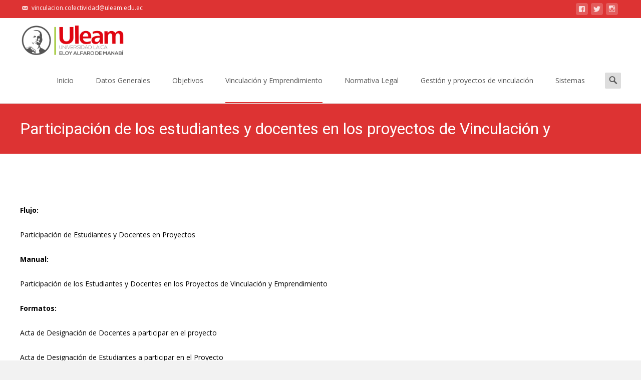

--- FILE ---
content_type: text/html; charset=UTF-8
request_url: https://departamentos.uleam.edu.ec/vinculacion-colectividad/participacion-de-los-estudiantes-y-docentes-en-los-proyectos-de-vinculacion-y-emprendimiento/
body_size: 116999
content:

<!DOCTYPE html>
<html lang="es">
<head>
	<meta charset="UTF-8">
	<meta name="viewport" content="width=device-width">
	<link rel="profile" href="https://gmpg.org/xfn/11">
	<link rel="pingback" href="https://departamentos.uleam.edu.ec/vinculacion-colectividad/xmlrpc.php">
	<title>Participación de los estudiantes y docentes en los proyectos de Vinculación y Emprendimiento &#8211; Dirección de Vinculación y Emprendimiento</title>
<meta name='robots' content='max-image-preview:large' />
	<style>img:is([sizes="auto" i], [sizes^="auto," i]) { contain-intrinsic-size: 3000px 1500px }</style>
	<link rel='dns-prefetch' href='//fonts.googleapis.com' />
<link rel='dns-prefetch' href='//www.googletagmanager.com' />
<link href='https://fonts.gstatic.com' crossorigin rel='preconnect' />
<link rel="alternate" type="application/rss+xml" title="Dirección de Vinculación y Emprendimiento &raquo; Feed" href="https://departamentos.uleam.edu.ec/vinculacion-colectividad/feed/" />
<link rel="alternate" type="application/rss+xml" title="Dirección de Vinculación y Emprendimiento &raquo; Feed de los comentarios" href="https://departamentos.uleam.edu.ec/vinculacion-colectividad/comments/feed/" />
<script type="text/javascript">
/* <![CDATA[ */
window._wpemojiSettings = {"baseUrl":"https:\/\/s.w.org\/images\/core\/emoji\/16.0.1\/72x72\/","ext":".png","svgUrl":"https:\/\/s.w.org\/images\/core\/emoji\/16.0.1\/svg\/","svgExt":".svg","source":{"concatemoji":"https:\/\/departamentos.uleam.edu.ec\/vinculacion-colectividad\/wp-includes\/js\/wp-emoji-release.min.js?ver=2e990db21bf6af6412876166d4dae274"}};
/*! This file is auto-generated */
!function(s,n){var o,i,e;function c(e){try{var t={supportTests:e,timestamp:(new Date).valueOf()};sessionStorage.setItem(o,JSON.stringify(t))}catch(e){}}function p(e,t,n){e.clearRect(0,0,e.canvas.width,e.canvas.height),e.fillText(t,0,0);var t=new Uint32Array(e.getImageData(0,0,e.canvas.width,e.canvas.height).data),a=(e.clearRect(0,0,e.canvas.width,e.canvas.height),e.fillText(n,0,0),new Uint32Array(e.getImageData(0,0,e.canvas.width,e.canvas.height).data));return t.every(function(e,t){return e===a[t]})}function u(e,t){e.clearRect(0,0,e.canvas.width,e.canvas.height),e.fillText(t,0,0);for(var n=e.getImageData(16,16,1,1),a=0;a<n.data.length;a++)if(0!==n.data[a])return!1;return!0}function f(e,t,n,a){switch(t){case"flag":return n(e,"\ud83c\udff3\ufe0f\u200d\u26a7\ufe0f","\ud83c\udff3\ufe0f\u200b\u26a7\ufe0f")?!1:!n(e,"\ud83c\udde8\ud83c\uddf6","\ud83c\udde8\u200b\ud83c\uddf6")&&!n(e,"\ud83c\udff4\udb40\udc67\udb40\udc62\udb40\udc65\udb40\udc6e\udb40\udc67\udb40\udc7f","\ud83c\udff4\u200b\udb40\udc67\u200b\udb40\udc62\u200b\udb40\udc65\u200b\udb40\udc6e\u200b\udb40\udc67\u200b\udb40\udc7f");case"emoji":return!a(e,"\ud83e\udedf")}return!1}function g(e,t,n,a){var r="undefined"!=typeof WorkerGlobalScope&&self instanceof WorkerGlobalScope?new OffscreenCanvas(300,150):s.createElement("canvas"),o=r.getContext("2d",{willReadFrequently:!0}),i=(o.textBaseline="top",o.font="600 32px Arial",{});return e.forEach(function(e){i[e]=t(o,e,n,a)}),i}function t(e){var t=s.createElement("script");t.src=e,t.defer=!0,s.head.appendChild(t)}"undefined"!=typeof Promise&&(o="wpEmojiSettingsSupports",i=["flag","emoji"],n.supports={everything:!0,everythingExceptFlag:!0},e=new Promise(function(e){s.addEventListener("DOMContentLoaded",e,{once:!0})}),new Promise(function(t){var n=function(){try{var e=JSON.parse(sessionStorage.getItem(o));if("object"==typeof e&&"number"==typeof e.timestamp&&(new Date).valueOf()<e.timestamp+604800&&"object"==typeof e.supportTests)return e.supportTests}catch(e){}return null}();if(!n){if("undefined"!=typeof Worker&&"undefined"!=typeof OffscreenCanvas&&"undefined"!=typeof URL&&URL.createObjectURL&&"undefined"!=typeof Blob)try{var e="postMessage("+g.toString()+"("+[JSON.stringify(i),f.toString(),p.toString(),u.toString()].join(",")+"));",a=new Blob([e],{type:"text/javascript"}),r=new Worker(URL.createObjectURL(a),{name:"wpTestEmojiSupports"});return void(r.onmessage=function(e){c(n=e.data),r.terminate(),t(n)})}catch(e){}c(n=g(i,f,p,u))}t(n)}).then(function(e){for(var t in e)n.supports[t]=e[t],n.supports.everything=n.supports.everything&&n.supports[t],"flag"!==t&&(n.supports.everythingExceptFlag=n.supports.everythingExceptFlag&&n.supports[t]);n.supports.everythingExceptFlag=n.supports.everythingExceptFlag&&!n.supports.flag,n.DOMReady=!1,n.readyCallback=function(){n.DOMReady=!0}}).then(function(){return e}).then(function(){var e;n.supports.everything||(n.readyCallback(),(e=n.source||{}).concatemoji?t(e.concatemoji):e.wpemoji&&e.twemoji&&(t(e.twemoji),t(e.wpemoji)))}))}((window,document),window._wpemojiSettings);
/* ]]> */
</script>
<style id='wp-emoji-styles-inline-css' type='text/css'>

	img.wp-smiley, img.emoji {
		display: inline !important;
		border: none !important;
		box-shadow: none !important;
		height: 1em !important;
		width: 1em !important;
		margin: 0 0.07em !important;
		vertical-align: -0.1em !important;
		background: none !important;
		padding: 0 !important;
	}
</style>
<link rel='stylesheet' id='wp-block-library-css' href='https://departamentos.uleam.edu.ec/vinculacion-colectividad/wp-includes/css/dist/block-library/style.min.css?ver=2e990db21bf6af6412876166d4dae274' type='text/css' media='all' />
<style id='wp-block-library-theme-inline-css' type='text/css'>
.wp-block-audio :where(figcaption){color:#555;font-size:13px;text-align:center}.is-dark-theme .wp-block-audio :where(figcaption){color:#ffffffa6}.wp-block-audio{margin:0 0 1em}.wp-block-code{border:1px solid #ccc;border-radius:4px;font-family:Menlo,Consolas,monaco,monospace;padding:.8em 1em}.wp-block-embed :where(figcaption){color:#555;font-size:13px;text-align:center}.is-dark-theme .wp-block-embed :where(figcaption){color:#ffffffa6}.wp-block-embed{margin:0 0 1em}.blocks-gallery-caption{color:#555;font-size:13px;text-align:center}.is-dark-theme .blocks-gallery-caption{color:#ffffffa6}:root :where(.wp-block-image figcaption){color:#555;font-size:13px;text-align:center}.is-dark-theme :root :where(.wp-block-image figcaption){color:#ffffffa6}.wp-block-image{margin:0 0 1em}.wp-block-pullquote{border-bottom:4px solid;border-top:4px solid;color:currentColor;margin-bottom:1.75em}.wp-block-pullquote cite,.wp-block-pullquote footer,.wp-block-pullquote__citation{color:currentColor;font-size:.8125em;font-style:normal;text-transform:uppercase}.wp-block-quote{border-left:.25em solid;margin:0 0 1.75em;padding-left:1em}.wp-block-quote cite,.wp-block-quote footer{color:currentColor;font-size:.8125em;font-style:normal;position:relative}.wp-block-quote:where(.has-text-align-right){border-left:none;border-right:.25em solid;padding-left:0;padding-right:1em}.wp-block-quote:where(.has-text-align-center){border:none;padding-left:0}.wp-block-quote.is-large,.wp-block-quote.is-style-large,.wp-block-quote:where(.is-style-plain){border:none}.wp-block-search .wp-block-search__label{font-weight:700}.wp-block-search__button{border:1px solid #ccc;padding:.375em .625em}:where(.wp-block-group.has-background){padding:1.25em 2.375em}.wp-block-separator.has-css-opacity{opacity:.4}.wp-block-separator{border:none;border-bottom:2px solid;margin-left:auto;margin-right:auto}.wp-block-separator.has-alpha-channel-opacity{opacity:1}.wp-block-separator:not(.is-style-wide):not(.is-style-dots){width:100px}.wp-block-separator.has-background:not(.is-style-dots){border-bottom:none;height:1px}.wp-block-separator.has-background:not(.is-style-wide):not(.is-style-dots){height:2px}.wp-block-table{margin:0 0 1em}.wp-block-table td,.wp-block-table th{word-break:normal}.wp-block-table :where(figcaption){color:#555;font-size:13px;text-align:center}.is-dark-theme .wp-block-table :where(figcaption){color:#ffffffa6}.wp-block-video :where(figcaption){color:#555;font-size:13px;text-align:center}.is-dark-theme .wp-block-video :where(figcaption){color:#ffffffa6}.wp-block-video{margin:0 0 1em}:root :where(.wp-block-template-part.has-background){margin-bottom:0;margin-top:0;padding:1.25em 2.375em}
</style>
<style id='classic-theme-styles-inline-css' type='text/css'>
/*! This file is auto-generated */
.wp-block-button__link{color:#fff;background-color:#32373c;border-radius:9999px;box-shadow:none;text-decoration:none;padding:calc(.667em + 2px) calc(1.333em + 2px);font-size:1.125em}.wp-block-file__button{background:#32373c;color:#fff;text-decoration:none}
</style>
<style id='pdfp-pdfposter-style-inline-css' type='text/css'>
.wp-block-pdfp-pdf-poster{overflow:hidden}.pdfp_wrapper .pdf{position:relative}.pdfp_wrapper.pdfp_popup_enabled .iframe_wrapper{display:none}.pdfp_wrapper.pdfp_popup_enabled .iframe_wrapper:fullscreen{display:block}.pdfp_wrapper .iframe_wrapper{height:100%;width:100%}.pdfp_wrapper .iframe_wrapper:fullscreen iframe{height:100vh!important}.pdfp_wrapper .iframe_wrapper iframe{width:100%}.pdfp_wrapper .iframe_wrapper .close{background:#fff;border:1px solid #ddd;border-radius:3px;color:#222;cursor:pointer;display:none;font-family:sans-serif;font-size:36px;line-height:100%;padding:0 7px;position:absolute;right:12px;top:35px;z-index:9999}.pdfp_wrapper .iframe_wrapper:fullscreen .close{display:block}.pdfp_wrapper .pdfp_fullscreen_close{display:none}.pdfp_wrapper.pdfp_fullscreen_opened .pdfp_fullscreen_close{align-items:center;background:#fff;border-radius:3px;color:#222;cursor:pointer;display:flex;font-size:35px;height:30px;justify-content:center;overflow:hidden;padding-bottom:4px;position:fixed;right:20px;top:20px;width:32px}.pdfp_wrapper.pdfp_fullscreen_opened .pdfp_fullscreen_overlay{background:#2229;height:100%;left:0;position:fixed;top:0;width:100%}.pdfp_wrapper.pdfp_fullscreen_opened .iframe_wrapper{display:block;height:90vh;left:50%;max-width:95%;position:fixed;top:50%;transform:translate(-50%,-50%);width:900px;z-index:99999999999}.pdfp_wrapper iframe{border:none;outline:none}.pdfp-adobe-viewer{border:1px solid #ddd;border-radius:3px;cursor:pointer;outline:none;text-decoration:none}.pdfp_download{margin-right:15px}.cta_wrapper{display:flex;gap:10px;margin-bottom:10px;text-align:left}.cta_wrapper a{text-decoration:none!important}.cta_wrapper button{cursor:pointer}.pdfp_wrapper p{margin:10px 0;text-align:center}.popout-disabled{height:50px;position:absolute;right:12px;top:12px;width:50px}.pdfp_wrapper iframe{max-width:100%}.ViewSDK_hideOverflow[data-align=center]{margin-left:auto;margin-right:auto}.ViewSDK_hideOverflow[data-align=left]{margin-right:auto}.ViewSDK_hideOverflow[data-align=right]{margin-left:auto}@media screen and (max-width:768px){.pdfp_wrapper iframe{height:calc(100vw + 120px)}}@media screen and (max-width:576px){.cta_wrapper .pdfp_download{margin-bottom:10px;margin-right:0}.cta_wrapper .pdfp_download button{margin-right:0!important}.cta_wrapper{align-items:center;display:flex;flex-direction:column}}
.pdfp_wrapper .pdf{position:relative}.pdfp_wrapper .iframe_wrapper{height:100%;width:100%}.pdfp_wrapper .iframe_wrapper:fullscreen iframe{height:100vh!important}.pdfp_wrapper .iframe_wrapper iframe{width:100%}.pdfp_wrapper .iframe_wrapper .close{background:#fff;border:1px solid #ddd;border-radius:3px;color:#222;cursor:pointer;display:none;font-family:sans-serif;font-size:36px;line-height:100%;padding:0 7px;position:absolute;right:12px;top:35px;z-index:9999}.pdfp_wrapper .iframe_wrapper:fullscreen .close{display:block}.pdfp-adobe-viewer{border:1px solid #ddd;border-radius:3px;cursor:pointer;outline:none;text-decoration:none}.pdfp_download{margin-right:15px}.cta_wrapper{margin-bottom:10px}.pdfp_wrapper p{margin:10px 0;text-align:center}.popout-disabled{height:50px;position:absolute;right:12px;top:12px;width:50px}@media screen and (max-width:768px){.pdfp_wrapper iframe{height:calc(100vw + 120px)}}.ViewSDK_hideOverflow[data-align=center]{margin-left:auto;margin-right:auto}.ViewSDK_hideOverflow[data-align=left]{margin-right:auto}.ViewSDK_hideOverflow[data-align=right]{margin-left:auto}@media screen and (max-width:768px){.pdfp_wrapper iframe{height:calc(100vw + 120px)!important}}@media screen and (max-width:576px){.cta_wrapper .pdfp_download{margin-bottom:10px;margin-right:0}.cta_wrapper .pdfp_download button{margin-right:0!important}.cta_wrapper{align-items:center;display:flex;flex-direction:column}}.ViewSDK_fullScreenPDFViewer{background-color:#474747}.ViewSDK_fullScreenPDFViewer iframe{background:green;border:none;display:block;height:90%!important;margin:auto;max-width:1320px;position:relative;top:5%;width:90%!important}

</style>
<link rel='stylesheet' id='dashicons-css' href='https://departamentos.uleam.edu.ec/vinculacion-colectividad/wp-includes/css/dashicons.min.css?ver=2e990db21bf6af6412876166d4dae274' type='text/css' media='all' />
<style id='global-styles-inline-css' type='text/css'>
:root{--wp--preset--aspect-ratio--square: 1;--wp--preset--aspect-ratio--4-3: 4/3;--wp--preset--aspect-ratio--3-4: 3/4;--wp--preset--aspect-ratio--3-2: 3/2;--wp--preset--aspect-ratio--2-3: 2/3;--wp--preset--aspect-ratio--16-9: 16/9;--wp--preset--aspect-ratio--9-16: 9/16;--wp--preset--color--black: #000000;--wp--preset--color--cyan-bluish-gray: #abb8c3;--wp--preset--color--white: #ffffff;--wp--preset--color--pale-pink: #f78da7;--wp--preset--color--vivid-red: #cf2e2e;--wp--preset--color--luminous-vivid-orange: #ff6900;--wp--preset--color--luminous-vivid-amber: #fcb900;--wp--preset--color--light-green-cyan: #7bdcb5;--wp--preset--color--vivid-green-cyan: #00d084;--wp--preset--color--pale-cyan-blue: #8ed1fc;--wp--preset--color--vivid-cyan-blue: #0693e3;--wp--preset--color--vivid-purple: #9b51e0;--wp--preset--gradient--vivid-cyan-blue-to-vivid-purple: linear-gradient(135deg,rgba(6,147,227,1) 0%,rgb(155,81,224) 100%);--wp--preset--gradient--light-green-cyan-to-vivid-green-cyan: linear-gradient(135deg,rgb(122,220,180) 0%,rgb(0,208,130) 100%);--wp--preset--gradient--luminous-vivid-amber-to-luminous-vivid-orange: linear-gradient(135deg,rgba(252,185,0,1) 0%,rgba(255,105,0,1) 100%);--wp--preset--gradient--luminous-vivid-orange-to-vivid-red: linear-gradient(135deg,rgba(255,105,0,1) 0%,rgb(207,46,46) 100%);--wp--preset--gradient--very-light-gray-to-cyan-bluish-gray: linear-gradient(135deg,rgb(238,238,238) 0%,rgb(169,184,195) 100%);--wp--preset--gradient--cool-to-warm-spectrum: linear-gradient(135deg,rgb(74,234,220) 0%,rgb(151,120,209) 20%,rgb(207,42,186) 40%,rgb(238,44,130) 60%,rgb(251,105,98) 80%,rgb(254,248,76) 100%);--wp--preset--gradient--blush-light-purple: linear-gradient(135deg,rgb(255,206,236) 0%,rgb(152,150,240) 100%);--wp--preset--gradient--blush-bordeaux: linear-gradient(135deg,rgb(254,205,165) 0%,rgb(254,45,45) 50%,rgb(107,0,62) 100%);--wp--preset--gradient--luminous-dusk: linear-gradient(135deg,rgb(255,203,112) 0%,rgb(199,81,192) 50%,rgb(65,88,208) 100%);--wp--preset--gradient--pale-ocean: linear-gradient(135deg,rgb(255,245,203) 0%,rgb(182,227,212) 50%,rgb(51,167,181) 100%);--wp--preset--gradient--electric-grass: linear-gradient(135deg,rgb(202,248,128) 0%,rgb(113,206,126) 100%);--wp--preset--gradient--midnight: linear-gradient(135deg,rgb(2,3,129) 0%,rgb(40,116,252) 100%);--wp--preset--font-size--small: 13px;--wp--preset--font-size--medium: 20px;--wp--preset--font-size--large: 36px;--wp--preset--font-size--x-large: 42px;--wp--preset--spacing--20: 0.44rem;--wp--preset--spacing--30: 0.67rem;--wp--preset--spacing--40: 1rem;--wp--preset--spacing--50: 1.5rem;--wp--preset--spacing--60: 2.25rem;--wp--preset--spacing--70: 3.38rem;--wp--preset--spacing--80: 5.06rem;--wp--preset--shadow--natural: 6px 6px 9px rgba(0, 0, 0, 0.2);--wp--preset--shadow--deep: 12px 12px 50px rgba(0, 0, 0, 0.4);--wp--preset--shadow--sharp: 6px 6px 0px rgba(0, 0, 0, 0.2);--wp--preset--shadow--outlined: 6px 6px 0px -3px rgba(255, 255, 255, 1), 6px 6px rgba(0, 0, 0, 1);--wp--preset--shadow--crisp: 6px 6px 0px rgba(0, 0, 0, 1);}:where(.is-layout-flex){gap: 0.5em;}:where(.is-layout-grid){gap: 0.5em;}body .is-layout-flex{display: flex;}.is-layout-flex{flex-wrap: wrap;align-items: center;}.is-layout-flex > :is(*, div){margin: 0;}body .is-layout-grid{display: grid;}.is-layout-grid > :is(*, div){margin: 0;}:where(.wp-block-columns.is-layout-flex){gap: 2em;}:where(.wp-block-columns.is-layout-grid){gap: 2em;}:where(.wp-block-post-template.is-layout-flex){gap: 1.25em;}:where(.wp-block-post-template.is-layout-grid){gap: 1.25em;}.has-black-color{color: var(--wp--preset--color--black) !important;}.has-cyan-bluish-gray-color{color: var(--wp--preset--color--cyan-bluish-gray) !important;}.has-white-color{color: var(--wp--preset--color--white) !important;}.has-pale-pink-color{color: var(--wp--preset--color--pale-pink) !important;}.has-vivid-red-color{color: var(--wp--preset--color--vivid-red) !important;}.has-luminous-vivid-orange-color{color: var(--wp--preset--color--luminous-vivid-orange) !important;}.has-luminous-vivid-amber-color{color: var(--wp--preset--color--luminous-vivid-amber) !important;}.has-light-green-cyan-color{color: var(--wp--preset--color--light-green-cyan) !important;}.has-vivid-green-cyan-color{color: var(--wp--preset--color--vivid-green-cyan) !important;}.has-pale-cyan-blue-color{color: var(--wp--preset--color--pale-cyan-blue) !important;}.has-vivid-cyan-blue-color{color: var(--wp--preset--color--vivid-cyan-blue) !important;}.has-vivid-purple-color{color: var(--wp--preset--color--vivid-purple) !important;}.has-black-background-color{background-color: var(--wp--preset--color--black) !important;}.has-cyan-bluish-gray-background-color{background-color: var(--wp--preset--color--cyan-bluish-gray) !important;}.has-white-background-color{background-color: var(--wp--preset--color--white) !important;}.has-pale-pink-background-color{background-color: var(--wp--preset--color--pale-pink) !important;}.has-vivid-red-background-color{background-color: var(--wp--preset--color--vivid-red) !important;}.has-luminous-vivid-orange-background-color{background-color: var(--wp--preset--color--luminous-vivid-orange) !important;}.has-luminous-vivid-amber-background-color{background-color: var(--wp--preset--color--luminous-vivid-amber) !important;}.has-light-green-cyan-background-color{background-color: var(--wp--preset--color--light-green-cyan) !important;}.has-vivid-green-cyan-background-color{background-color: var(--wp--preset--color--vivid-green-cyan) !important;}.has-pale-cyan-blue-background-color{background-color: var(--wp--preset--color--pale-cyan-blue) !important;}.has-vivid-cyan-blue-background-color{background-color: var(--wp--preset--color--vivid-cyan-blue) !important;}.has-vivid-purple-background-color{background-color: var(--wp--preset--color--vivid-purple) !important;}.has-black-border-color{border-color: var(--wp--preset--color--black) !important;}.has-cyan-bluish-gray-border-color{border-color: var(--wp--preset--color--cyan-bluish-gray) !important;}.has-white-border-color{border-color: var(--wp--preset--color--white) !important;}.has-pale-pink-border-color{border-color: var(--wp--preset--color--pale-pink) !important;}.has-vivid-red-border-color{border-color: var(--wp--preset--color--vivid-red) !important;}.has-luminous-vivid-orange-border-color{border-color: var(--wp--preset--color--luminous-vivid-orange) !important;}.has-luminous-vivid-amber-border-color{border-color: var(--wp--preset--color--luminous-vivid-amber) !important;}.has-light-green-cyan-border-color{border-color: var(--wp--preset--color--light-green-cyan) !important;}.has-vivid-green-cyan-border-color{border-color: var(--wp--preset--color--vivid-green-cyan) !important;}.has-pale-cyan-blue-border-color{border-color: var(--wp--preset--color--pale-cyan-blue) !important;}.has-vivid-cyan-blue-border-color{border-color: var(--wp--preset--color--vivid-cyan-blue) !important;}.has-vivid-purple-border-color{border-color: var(--wp--preset--color--vivid-purple) !important;}.has-vivid-cyan-blue-to-vivid-purple-gradient-background{background: var(--wp--preset--gradient--vivid-cyan-blue-to-vivid-purple) !important;}.has-light-green-cyan-to-vivid-green-cyan-gradient-background{background: var(--wp--preset--gradient--light-green-cyan-to-vivid-green-cyan) !important;}.has-luminous-vivid-amber-to-luminous-vivid-orange-gradient-background{background: var(--wp--preset--gradient--luminous-vivid-amber-to-luminous-vivid-orange) !important;}.has-luminous-vivid-orange-to-vivid-red-gradient-background{background: var(--wp--preset--gradient--luminous-vivid-orange-to-vivid-red) !important;}.has-very-light-gray-to-cyan-bluish-gray-gradient-background{background: var(--wp--preset--gradient--very-light-gray-to-cyan-bluish-gray) !important;}.has-cool-to-warm-spectrum-gradient-background{background: var(--wp--preset--gradient--cool-to-warm-spectrum) !important;}.has-blush-light-purple-gradient-background{background: var(--wp--preset--gradient--blush-light-purple) !important;}.has-blush-bordeaux-gradient-background{background: var(--wp--preset--gradient--blush-bordeaux) !important;}.has-luminous-dusk-gradient-background{background: var(--wp--preset--gradient--luminous-dusk) !important;}.has-pale-ocean-gradient-background{background: var(--wp--preset--gradient--pale-ocean) !important;}.has-electric-grass-gradient-background{background: var(--wp--preset--gradient--electric-grass) !important;}.has-midnight-gradient-background{background: var(--wp--preset--gradient--midnight) !important;}.has-small-font-size{font-size: var(--wp--preset--font-size--small) !important;}.has-medium-font-size{font-size: var(--wp--preset--font-size--medium) !important;}.has-large-font-size{font-size: var(--wp--preset--font-size--large) !important;}.has-x-large-font-size{font-size: var(--wp--preset--font-size--x-large) !important;}
:where(.wp-block-post-template.is-layout-flex){gap: 1.25em;}:where(.wp-block-post-template.is-layout-grid){gap: 1.25em;}
:where(.wp-block-columns.is-layout-flex){gap: 2em;}:where(.wp-block-columns.is-layout-grid){gap: 2em;}
:root :where(.wp-block-pullquote){font-size: 1.5em;line-height: 1.6;}
</style>
<link rel='stylesheet' id='pb-accordion-blocks-style-css' href='https://departamentos.uleam.edu.ec/vinculacion-colectividad/wp-content/plugins/accordion-blocks/build/index.css?ver=1.5.0' type='text/css' media='all' />
<link rel='stylesheet' id='contact-form-7-css' href='https://departamentos.uleam.edu.ec/vinculacion-colectividad/wp-content/plugins/contact-form-7/includes/css/styles.css?ver=6.1.3' type='text/css' media='all' />
<link rel='stylesheet' id='pdfp-public-css' href='https://departamentos.uleam.edu.ec/vinculacion-colectividad/wp-content/plugins/pdf-poster/build/public.css?ver=2.3.1' type='text/css' media='all' />
<link rel='stylesheet' id='font-awesome-css' href='https://departamentos.uleam.edu.ec/vinculacion-colectividad/wp-content/plugins/elementor/assets/lib/font-awesome/css/font-awesome.min.css?ver=4.7.0' type='text/css' media='all' />
<link rel='stylesheet' id='owl-carousel-css' href='https://departamentos.uleam.edu.ec/vinculacion-colectividad/wp-content/plugins/templatesnext-toolkit/css/owl.carousel.css?ver=2.2.1' type='text/css' media='all' />
<link rel='stylesheet' id='owl-carousel-transitions-css' href='https://departamentos.uleam.edu.ec/vinculacion-colectividad/wp-content/plugins/templatesnext-toolkit/css/owl.transitions.css?ver=1.3.2' type='text/css' media='all' />
<link rel='stylesheet' id='colorbox-css' href='https://departamentos.uleam.edu.ec/vinculacion-colectividad/wp-content/plugins/templatesnext-toolkit/css/colorbox.css?ver=1.5.14' type='text/css' media='all' />
<link rel='stylesheet' id='animate-css' href='https://departamentos.uleam.edu.ec/vinculacion-colectividad/wp-content/plugins/templatesnext-toolkit/css/animate.css?ver=3.5.1' type='text/css' media='all' />
<link rel='stylesheet' id='tx-style-css' href='https://departamentos.uleam.edu.ec/vinculacion-colectividad/wp-content/plugins/templatesnext-toolkit/css/tx-style.css?ver=1.01' type='text/css' media='all' />
<link rel='stylesheet' id='wpb-ea-bootstrap-grid-css' href='https://departamentos.uleam.edu.ec/vinculacion-colectividad/wp-content/plugins/wpb-elementor-addons/inc/../assets/css/grid.min.css?ver=4.0.0' type='text/css' media='' />
<link rel='stylesheet' id='wpb-ea-owl-carousel-css' href='https://departamentos.uleam.edu.ec/vinculacion-colectividad/wp-content/plugins/wpb-elementor-addons/inc/../assets/css/owl.carousel.css?ver=2.3.4' type='text/css' media='' />
<link rel='stylesheet' id='fancybox-css' href='https://departamentos.uleam.edu.ec/vinculacion-colectividad/wp-content/plugins/wpb-elementor-addons/inc/../assets/css/jquery.fancybox.min.css?ver=3.0.47' type='text/css' media='' />
<link rel='stylesheet' id='wpb-lineicons-css-css' href='https://departamentos.uleam.edu.ec/vinculacion-colectividad/wp-content/plugins/wpb-elementor-addons/inc/../assets/icons/lineicons/lineicons.min.css?ver=1.0' type='text/css' media='' />
<link rel='stylesheet' id='wpb_ea_main_css-css' href='https://departamentos.uleam.edu.ec/vinculacion-colectividad/wp-content/plugins/wpb-elementor-addons/inc/../assets/css/main.css?ver=1.0' type='text/css' media='' />
<style id='wpb_ea_main_css-inline-css' type='text/css'>

        .wpb-ea-team-member .social-buttons,
        .wpb-ea-service-box-image .wpb-ea-service-box-btn:hover {
            background: #3878ff;
        }
        .wpb-ea-service-box-icon .wpb-ea-service-box-btn:hover {
            color: #3878ff;
        }
        .wpb-ea-service-box-image .wpb-ea-service-box-btn:hover {
            border-color: #3878ff;
        }
        
</style>
<link rel='stylesheet' id='icraft-fonts-css' href='//fonts.googleapis.com/css?family=Open+Sans%3A300%2C400%2C700%2C300italic%2C400italic%2C700italic%7CRoboto%3A300%2C400%2C700&#038;subset=latin%2Clatin-ext' type='text/css' media='all' />
<link rel='stylesheet' id='genericons-css' href='https://departamentos.uleam.edu.ec/vinculacion-colectividad/wp-content/themes/i-craft/fonts/genericons.css?ver=2.09' type='text/css' media='all' />
<link rel='stylesheet' id='side-menu-css' href='https://departamentos.uleam.edu.ec/vinculacion-colectividad/wp-content/themes/i-craft/css/jquery.sidr.dark.css?ver=2014-01-12' type='text/css' media='all' />
<link rel='stylesheet' id='owl-carousel-theme-css' href='https://departamentos.uleam.edu.ec/vinculacion-colectividad/wp-content/themes/i-craft/css/owl.theme.css?ver=2014-01-12' type='text/css' media='all' />
<link rel='stylesheet' id='icraft-style-css' href='https://departamentos.uleam.edu.ec/vinculacion-colectividad/wp-content/themes/i-craft/style.css?ver=2016-07-18' type='text/css' media='all' />
<!--[if lt IE 9]>
<link rel='stylesheet' id='icraft-ie-css' href='https://departamentos.uleam.edu.ec/vinculacion-colectividad/wp-content/themes/i-craft/css/ie.css?ver=2019-05-22' type='text/css' media='all' />
<![endif]-->
<link rel='stylesheet' id='itrans-extra-stylesheet-css' href='https://departamentos.uleam.edu.ec/vinculacion-colectividad/wp-content/themes/i-craft/css/extra-style.css?ver=2014-03-11' type='text/css' media='all' />
<link rel='stylesheet' id='responsive-menu-css' href='https://departamentos.uleam.edu.ec/vinculacion-colectividad/wp-content/themes/i-craft/inc/responsive-menu/css/wprmenu.css?ver=1.01' type='text/css' media='all' />
<script type="text/javascript" id="jquery-core-js-extra">
/* <![CDATA[ */
var aagb_local_object = {"ajax_url":"https:\/\/departamentos.uleam.edu.ec\/vinculacion-colectividad\/wp-admin\/admin-ajax.php","nonce":"4ac85c60a4","licensing":"","assets":"https:\/\/departamentos.uleam.edu.ec\/vinculacion-colectividad\/wp-content\/plugins\/advanced-accordion-block\/assets\/"};
/* ]]> */
</script>
<script type="text/javascript" src="https://departamentos.uleam.edu.ec/vinculacion-colectividad/wp-includes/js/jquery/jquery.min.js?ver=3.7.1" id="jquery-core-js"></script>
<script type="text/javascript" src="https://departamentos.uleam.edu.ec/vinculacion-colectividad/wp-includes/js/jquery/jquery-migrate.min.js?ver=3.4.1" id="jquery-migrate-js"></script>
<link rel="https://api.w.org/" href="https://departamentos.uleam.edu.ec/vinculacion-colectividad/wp-json/" /><link rel="alternate" title="JSON" type="application/json" href="https://departamentos.uleam.edu.ec/vinculacion-colectividad/wp-json/wp/v2/pages/2968" /><link rel="EditURI" type="application/rsd+xml" title="RSD" href="https://departamentos.uleam.edu.ec/vinculacion-colectividad/xmlrpc.php?rsd" />
<link rel="canonical" href="https://departamentos.uleam.edu.ec/vinculacion-colectividad/participacion-de-los-estudiantes-y-docentes-en-los-proyectos-de-vinculacion-y-emprendimiento/" />
<link rel="alternate" title="oEmbed (JSON)" type="application/json+oembed" href="https://departamentos.uleam.edu.ec/vinculacion-colectividad/wp-json/oembed/1.0/embed?url=https%3A%2F%2Fdepartamentos.uleam.edu.ec%2Fvinculacion-colectividad%2Fparticipacion-de-los-estudiantes-y-docentes-en-los-proyectos-de-vinculacion-y-emprendimiento%2F" />
<link rel="alternate" title="oEmbed (XML)" type="text/xml+oembed" href="https://departamentos.uleam.edu.ec/vinculacion-colectividad/wp-json/oembed/1.0/embed?url=https%3A%2F%2Fdepartamentos.uleam.edu.ec%2Fvinculacion-colectividad%2Fparticipacion-de-los-estudiantes-y-docentes-en-los-proyectos-de-vinculacion-y-emprendimiento%2F&#038;format=xml" />
<meta name="generator" content="Site Kit by Google 1.166.0" />        <style>
                    </style>
<style type="text/css">
.utilitybar {background-color: #dd3333;}body {font-family: "Open Sans", Helvetica, sans-serif; font-size: 14pxpx; line-height: 1.8; color: #575757;}h1,h2,h3,h4,h5,h6,.comment-reply-title,.widget .widget-title, .entry-header h1.entry-title {font-family: Roboto, Georgia, serif; }.themecolor {color: #dd3333;}.themebgcolor {background-color: #dd3333;}.themebordercolor {border-color: #dd3333;}.tx-slider .owl-pagination .owl-page > span { background: transparent; border-color: #dd3333;  }.tx-slider .owl-pagination .owl-page.active > span { background-color: #dd3333; }.tx-slider .owl-controls .owl-buttons .owl-next, .tx-slider .owl-controls .owl-buttons .owl-prev { background-color: #dd3333; }.nxs-gradient .nx-slider .da-img:after { background: rgba(231,14,119,.72); background: linear-gradient(135deg, rgba(231,14,119,.72) 0%, rgba(250,162,20,.72) 100%);}a,a:visited,.blog-columns .comments-link a:hover {color: #dd3333;}input:focus,textarea:focus, .woocommerce #content div.product form.cart .button {border: 1px solid #dd3333;}button,input[type="submit"],input[type="button"],input[type="reset"],.nav-container .current_page_item > a > span,.nav-container .current_page_ancestor > a > span,.nav-container .current-menu-item > a span,.nav-container .current-menu-ancestor > a > span,.nav-container li a:hover span {background-color: #dd3333;}.nav-container li:hover > a,.nav-container li a:hover {color: #dd3333;}.nav-container .sub-menu,.nav-container .children,.header-icons.woocart .cartdrop.widget_shopping_cart.nx-animate {border-top: 2px solid #dd3333;}.ibanner,.da-dots span.da-dots-current,.tx-cta a.cta-button,.header-iconwrap .header-icons.woocart > a .cart-counts {background-color: #dd3333;}#ft-post .entry-thumbnail:hover > .comments-link,.tx-folio-img .folio-links .folio-linkico,.tx-folio-img .folio-links .folio-zoomico {background-color: #dd3333;}.entry-header h1.entry-title a:hover,.entry-header > .entry-meta a:hover,.header-icons.woocart .cartdrop.widget_shopping_cart li a:hover {color: #dd3333;}.featured-area div.entry-summary > p > a.moretag:hover, body:not(.max-header) ul.nav-menu > li.nx-highlight:before {background-color: #dd3333;}.site-content div.entry-thumbnail .stickyonimg,.site-content div.entry-thumbnail .dateonimg,.site-content div.entry-nothumb .stickyonimg,.site-content div.entry-nothumb .dateonimg {background-color: #dd3333;}.entry-meta a,.entry-content a,.comment-content a,.entry-content a:visited {color: #dd3333;}.format-status .entry-content .page-links a,.format-gallery .entry-content .page-links a,.format-chat .entry-content .page-links a,.format-quote .entry-content .page-links a,.page-links a {background: #dd3333;border: 1px solid #dd3333;color: #ffffff;}.format-gallery .entry-content .page-links a:hover,.format-audio .entry-content .page-links a:hover,.format-status .entry-content .page-links a:hover,.format-video .entry-content .page-links a:hover,.format-chat .entry-content .page-links a:hover,.format-quote .entry-content .page-links a:hover,.page-links a:hover {color: #dd3333;}.iheader.front, .nx-preloader .nx-ispload, .site-footer .widget-area .widget .wpcf7 .wpcf7-submit {background-color: #dd3333;}.navigation a,.tx-post-row .tx-folio-title a:hover,.tx-blog .tx-blog-item h3.tx-post-title a:hover {color: #dd3333;}.paging-navigation div.navigation > ul > li a:hover,.paging-navigation div.navigation > ul > li.active > a {color: #dd3333;	border-color: #dd3333;}.comment-author .fn,.comment-author .url,.comment-reply-link,.comment-reply-login,.comment-body .reply a,.widget a:hover {color: #dd3333;}.widget_calendar a:hover, #wprmenu_menu_ul li.wprmenu-cart span.cart-counts {	background-color: #dd3333;	color: #ffffff;	}.widget_calendar td#next a:hover,.widget_calendar td#prev a:hover, .woocommerce #content div.product form.cart .button {	background-color: #dd3333;color: #ffffff;}.site-footer div.widget-area .widget a:hover {color: #dd3333;}.site-main div.widget-area .widget_calendar a:hover,.site-footer div.widget-area .widget_calendar a:hover {	background-color: #dd3333;color: #ffffff;}.widget a:visited, .product a:hover { color: #373737;}.widget a:hover,.entry-header h1.entry-title a:hover,.error404 .page-title:before,.tx-service-icon span i {color: #dd3333;}.da-dots > span > span,.tx-slider .tx-slide-button a, .tx-slider .tx-slide-button a:visited {background-color: #dd3333;}.iheader,.format-status,.tx-service:hover .tx-service-icon span, .nav-container .tx-highlight:after {background-color: #dd3333;}.tx-cta {border-left: 6px solid #dd3333;}.paging-navigation #posts-nav > span:hover, .paging-navigation #posts-nav > a:hover, .paging-navigation #posts-nav > span.current, .paging-navigation #posts-nav > a.current, .paging-navigation div.navigation > ul > li a:hover, .paging-navigation div.navigation > ul > li > span.current, .paging-navigation div.navigation > ul > li.active > a {border: 1px solid #dd3333;color: #dd3333;}.entry-title a { color: #141412;}.tx-service-icon span { border: 2px solid #dd3333;}.ibanner .da-slider .owl-item .da-link, .sidebar.nx-prod-pop.nx-leftsidebar .widget ul.product-categories li:hover > a { background-color:#dd3333; color: #FFF; }.ibanner .da-slider .owl-item .da-link:hover { background-color: #373737; color: #FFF; }.ibanner .da-slider .owl-controls .owl-page span { border-color:#dd3333; }.ibanner .da-slider .owl-controls .owl-page.active span, .ibanner .da-slider .owl-controls.clickable .owl-page:hover span {  background-color: #dd3333; }.ibanner .sldprev, .ibanner .da-slider .owl-prev, .ibanner .sldnext, .ibanner .da-slider .owl-next { 	background-color: #dd3333; }.colored-drop .nav-container ul ul a, .colored-drop ul.nav-container ul a, .colored-drop ul.nav-container ul, .colored-drop .nav-container ul ul {background-color: #dd3333;}.sidebar.nx-prod-pop.nx-leftsidebar .widget ul.product-categories > li ul {border-bottom-color: #dd3333;}.woocommerce #page ul.products li.product:hover .add_to_cart_button { background-color: #dd3333; border-color: 1px solid #dd3333; }.nx-nav-boxedicons .header-icons.woocart .cartdrop.widget_shopping_cart.nx-animate {border-bottom-color: #dd3333}.nx-nav-boxedicons .site-header .header-icons > a > span.genericon:before, ul.nav-menu > li.tx-heighlight:before, .woocommerce .nxowoo-box:hover a.button.add_to_cart_button {background-color: #dd3333}.utilitybar .widget ul.menu > li > ul { background-color: #dd3333; }</style>
		<style id="wprmenu_css" type="text/css" >
			/* apply appearance settings */
			.menu-toggle {
				display: none!important;
			}
			@media (max-width: 1069px) {
				.menu-toggle,
				#navbar  {
					display: none!important;
				}				
			}
			#wprmenu_bar {
				background: #2e2e2e;
			}
			#wprmenu_bar .menu_title, #wprmenu_bar .wprmenu_icon_menu {
				color: #F2F2F2;
			}
			#wprmenu_menu {
				background: #2E2E2E!important;
			}
			#wprmenu_menu.wprmenu_levels ul li {
				border-bottom:1px solid #131212;
				border-top:1px solid #0D0D0D;
			}
			#wprmenu_menu ul li a {
				color: #CFCFCF;
			}
			#wprmenu_menu ul li a:hover {
				color: #606060;
			}
			#wprmenu_menu.wprmenu_levels a.wprmenu_parent_item {
				border-left:1px solid #0D0D0D;
			}
			#wprmenu_menu .wprmenu_icon_par {
				color: #CFCFCF;
			}
			#wprmenu_menu .wprmenu_icon_par:hover {
				color: #606060;
			}
			#wprmenu_menu.wprmenu_levels ul li ul {
				border-top:1px solid #131212;
			}
			#wprmenu_bar .wprmenu_icon span {
				background: #FFFFFF;
			}
			
			#wprmenu_menu.left {
				width:80%;
				left: -80%;
			    right: auto;
			}
			#wprmenu_menu.right {
				width:80%;
			    right: -80%;
			    left: auto;
			}


			
						/* show the bar and hide othere navigation elements */
			@media only screen and (max-width: 1069px) {
				html { padding-top: 42px!important; }
				#wprmenu_bar { display: block!important; }
				div#wpadminbar { position: fixed; }
							}
		</style>
		<meta name="generator" content="Elementor 3.31.3; features: additional_custom_breakpoints, e_element_cache; settings: css_print_method-external, google_font-enabled, font_display-auto">
			<style>
				.e-con.e-parent:nth-of-type(n+4):not(.e-lazyloaded):not(.e-no-lazyload),
				.e-con.e-parent:nth-of-type(n+4):not(.e-lazyloaded):not(.e-no-lazyload) * {
					background-image: none !important;
				}
				@media screen and (max-height: 1024px) {
					.e-con.e-parent:nth-of-type(n+3):not(.e-lazyloaded):not(.e-no-lazyload),
					.e-con.e-parent:nth-of-type(n+3):not(.e-lazyloaded):not(.e-no-lazyload) * {
						background-image: none !important;
					}
				}
				@media screen and (max-height: 640px) {
					.e-con.e-parent:nth-of-type(n+2):not(.e-lazyloaded):not(.e-no-lazyload),
					.e-con.e-parent:nth-of-type(n+2):not(.e-lazyloaded):not(.e-no-lazyload) * {
						background-image: none !important;
					}
				}
			</style>
			<style type="text/css" id="custom-background-css">
body.custom-background { background-color: #f2f2f2; }
</style>
	<link rel="icon" href="https://departamentos.uleam.edu.ec/vinculacion-colectividad/files/2019/02/cropped-cropped-LOGO-ULEAM-1-1-32x32.png" sizes="32x32" />
<link rel="icon" href="https://departamentos.uleam.edu.ec/vinculacion-colectividad/files/2019/02/cropped-cropped-LOGO-ULEAM-1-1-192x192.png" sizes="192x192" />
<link rel="apple-touch-icon" href="https://departamentos.uleam.edu.ec/vinculacion-colectividad/files/2019/02/cropped-cropped-LOGO-ULEAM-1-1-180x180.png" />
<meta name="msapplication-TileImage" content="https://departamentos.uleam.edu.ec/vinculacion-colectividad/files/2019/02/cropped-cropped-LOGO-ULEAM-1-1-270x270.png" />
<style id="kirki-inline-styles">.site-header .home-link img{max-height:64px;}.site-header.fixeddiv .home-link img{max-height:48px;}.nav-container li a{font-size:14px;font-weight:400;}.footer-bg, .site-footer .sidebar-container{background-color:#383838;}.site-footer .widget-area .widget .widget-title{color:#FFFFFF;}.site-footer .widget-area .widget, .site-footer .widget-area .widget li{color:#bbbbbb;}.site-footer .widget-area .widget a{color:#dddddd;}.site-footer{background-color:#272727;}.site-footer .site-info, .site-footer .site-info a{color:#777777;}.go-top{visibility:visible;}/* cyrillic-ext */
@font-face {
  font-family: 'Open Sans';
  font-style: normal;
  font-weight: 400;
  font-stretch: normal;
  font-display: swap;
  src: url(https://departamentos.uleam.edu.ec/vinculacion-colectividad/wp-content/fonts/open-sans/font) format('woff');
  unicode-range: U+0460-052F, U+1C80-1C8A, U+20B4, U+2DE0-2DFF, U+A640-A69F, U+FE2E-FE2F;
}
/* cyrillic */
@font-face {
  font-family: 'Open Sans';
  font-style: normal;
  font-weight: 400;
  font-stretch: normal;
  font-display: swap;
  src: url(https://departamentos.uleam.edu.ec/vinculacion-colectividad/wp-content/fonts/open-sans/font) format('woff');
  unicode-range: U+0301, U+0400-045F, U+0490-0491, U+04B0-04B1, U+2116;
}
/* greek-ext */
@font-face {
  font-family: 'Open Sans';
  font-style: normal;
  font-weight: 400;
  font-stretch: normal;
  font-display: swap;
  src: url(https://departamentos.uleam.edu.ec/vinculacion-colectividad/wp-content/fonts/open-sans/font) format('woff');
  unicode-range: U+1F00-1FFF;
}
/* greek */
@font-face {
  font-family: 'Open Sans';
  font-style: normal;
  font-weight: 400;
  font-stretch: normal;
  font-display: swap;
  src: url(https://departamentos.uleam.edu.ec/vinculacion-colectividad/wp-content/fonts/open-sans/font) format('woff');
  unicode-range: U+0370-0377, U+037A-037F, U+0384-038A, U+038C, U+038E-03A1, U+03A3-03FF;
}
/* hebrew */
@font-face {
  font-family: 'Open Sans';
  font-style: normal;
  font-weight: 400;
  font-stretch: normal;
  font-display: swap;
  src: url(https://departamentos.uleam.edu.ec/vinculacion-colectividad/wp-content/fonts/open-sans/font) format('woff');
  unicode-range: U+0307-0308, U+0590-05FF, U+200C-2010, U+20AA, U+25CC, U+FB1D-FB4F;
}
/* math */
@font-face {
  font-family: 'Open Sans';
  font-style: normal;
  font-weight: 400;
  font-stretch: normal;
  font-display: swap;
  src: url(https://departamentos.uleam.edu.ec/vinculacion-colectividad/wp-content/fonts/open-sans/font) format('woff');
  unicode-range: U+0302-0303, U+0305, U+0307-0308, U+0310, U+0312, U+0315, U+031A, U+0326-0327, U+032C, U+032F-0330, U+0332-0333, U+0338, U+033A, U+0346, U+034D, U+0391-03A1, U+03A3-03A9, U+03B1-03C9, U+03D1, U+03D5-03D6, U+03F0-03F1, U+03F4-03F5, U+2016-2017, U+2034-2038, U+203C, U+2040, U+2043, U+2047, U+2050, U+2057, U+205F, U+2070-2071, U+2074-208E, U+2090-209C, U+20D0-20DC, U+20E1, U+20E5-20EF, U+2100-2112, U+2114-2115, U+2117-2121, U+2123-214F, U+2190, U+2192, U+2194-21AE, U+21B0-21E5, U+21F1-21F2, U+21F4-2211, U+2213-2214, U+2216-22FF, U+2308-230B, U+2310, U+2319, U+231C-2321, U+2336-237A, U+237C, U+2395, U+239B-23B7, U+23D0, U+23DC-23E1, U+2474-2475, U+25AF, U+25B3, U+25B7, U+25BD, U+25C1, U+25CA, U+25CC, U+25FB, U+266D-266F, U+27C0-27FF, U+2900-2AFF, U+2B0E-2B11, U+2B30-2B4C, U+2BFE, U+3030, U+FF5B, U+FF5D, U+1D400-1D7FF, U+1EE00-1EEFF;
}
/* symbols */
@font-face {
  font-family: 'Open Sans';
  font-style: normal;
  font-weight: 400;
  font-stretch: normal;
  font-display: swap;
  src: url(https://departamentos.uleam.edu.ec/vinculacion-colectividad/wp-content/fonts/open-sans/font) format('woff');
  unicode-range: U+0001-000C, U+000E-001F, U+007F-009F, U+20DD-20E0, U+20E2-20E4, U+2150-218F, U+2190, U+2192, U+2194-2199, U+21AF, U+21E6-21F0, U+21F3, U+2218-2219, U+2299, U+22C4-22C6, U+2300-243F, U+2440-244A, U+2460-24FF, U+25A0-27BF, U+2800-28FF, U+2921-2922, U+2981, U+29BF, U+29EB, U+2B00-2BFF, U+4DC0-4DFF, U+FFF9-FFFB, U+10140-1018E, U+10190-1019C, U+101A0, U+101D0-101FD, U+102E0-102FB, U+10E60-10E7E, U+1D2C0-1D2D3, U+1D2E0-1D37F, U+1F000-1F0FF, U+1F100-1F1AD, U+1F1E6-1F1FF, U+1F30D-1F30F, U+1F315, U+1F31C, U+1F31E, U+1F320-1F32C, U+1F336, U+1F378, U+1F37D, U+1F382, U+1F393-1F39F, U+1F3A7-1F3A8, U+1F3AC-1F3AF, U+1F3C2, U+1F3C4-1F3C6, U+1F3CA-1F3CE, U+1F3D4-1F3E0, U+1F3ED, U+1F3F1-1F3F3, U+1F3F5-1F3F7, U+1F408, U+1F415, U+1F41F, U+1F426, U+1F43F, U+1F441-1F442, U+1F444, U+1F446-1F449, U+1F44C-1F44E, U+1F453, U+1F46A, U+1F47D, U+1F4A3, U+1F4B0, U+1F4B3, U+1F4B9, U+1F4BB, U+1F4BF, U+1F4C8-1F4CB, U+1F4D6, U+1F4DA, U+1F4DF, U+1F4E3-1F4E6, U+1F4EA-1F4ED, U+1F4F7, U+1F4F9-1F4FB, U+1F4FD-1F4FE, U+1F503, U+1F507-1F50B, U+1F50D, U+1F512-1F513, U+1F53E-1F54A, U+1F54F-1F5FA, U+1F610, U+1F650-1F67F, U+1F687, U+1F68D, U+1F691, U+1F694, U+1F698, U+1F6AD, U+1F6B2, U+1F6B9-1F6BA, U+1F6BC, U+1F6C6-1F6CF, U+1F6D3-1F6D7, U+1F6E0-1F6EA, U+1F6F0-1F6F3, U+1F6F7-1F6FC, U+1F700-1F7FF, U+1F800-1F80B, U+1F810-1F847, U+1F850-1F859, U+1F860-1F887, U+1F890-1F8AD, U+1F8B0-1F8BB, U+1F8C0-1F8C1, U+1F900-1F90B, U+1F93B, U+1F946, U+1F984, U+1F996, U+1F9E9, U+1FA00-1FA6F, U+1FA70-1FA7C, U+1FA80-1FA89, U+1FA8F-1FAC6, U+1FACE-1FADC, U+1FADF-1FAE9, U+1FAF0-1FAF8, U+1FB00-1FBFF;
}
/* vietnamese */
@font-face {
  font-family: 'Open Sans';
  font-style: normal;
  font-weight: 400;
  font-stretch: normal;
  font-display: swap;
  src: url(https://departamentos.uleam.edu.ec/vinculacion-colectividad/wp-content/fonts/open-sans/font) format('woff');
  unicode-range: U+0102-0103, U+0110-0111, U+0128-0129, U+0168-0169, U+01A0-01A1, U+01AF-01B0, U+0300-0301, U+0303-0304, U+0308-0309, U+0323, U+0329, U+1EA0-1EF9, U+20AB;
}
/* latin-ext */
@font-face {
  font-family: 'Open Sans';
  font-style: normal;
  font-weight: 400;
  font-stretch: normal;
  font-display: swap;
  src: url(https://departamentos.uleam.edu.ec/vinculacion-colectividad/wp-content/fonts/open-sans/font) format('woff');
  unicode-range: U+0100-02BA, U+02BD-02C5, U+02C7-02CC, U+02CE-02D7, U+02DD-02FF, U+0304, U+0308, U+0329, U+1D00-1DBF, U+1E00-1E9F, U+1EF2-1EFF, U+2020, U+20A0-20AB, U+20AD-20C0, U+2113, U+2C60-2C7F, U+A720-A7FF;
}
/* latin */
@font-face {
  font-family: 'Open Sans';
  font-style: normal;
  font-weight: 400;
  font-stretch: normal;
  font-display: swap;
  src: url(https://departamentos.uleam.edu.ec/vinculacion-colectividad/wp-content/fonts/open-sans/font) format('woff');
  unicode-range: U+0000-00FF, U+0131, U+0152-0153, U+02BB-02BC, U+02C6, U+02DA, U+02DC, U+0304, U+0308, U+0329, U+2000-206F, U+20AC, U+2122, U+2191, U+2193, U+2212, U+2215, U+FEFF, U+FFFD;
}/* cyrillic-ext */
@font-face {
  font-family: 'Roboto';
  font-style: normal;
  font-weight: 400;
  font-stretch: normal;
  font-display: swap;
  src: url(https://departamentos.uleam.edu.ec/vinculacion-colectividad/wp-content/fonts/roboto/font) format('woff');
  unicode-range: U+0460-052F, U+1C80-1C8A, U+20B4, U+2DE0-2DFF, U+A640-A69F, U+FE2E-FE2F;
}
/* cyrillic */
@font-face {
  font-family: 'Roboto';
  font-style: normal;
  font-weight: 400;
  font-stretch: normal;
  font-display: swap;
  src: url(https://departamentos.uleam.edu.ec/vinculacion-colectividad/wp-content/fonts/roboto/font) format('woff');
  unicode-range: U+0301, U+0400-045F, U+0490-0491, U+04B0-04B1, U+2116;
}
/* greek-ext */
@font-face {
  font-family: 'Roboto';
  font-style: normal;
  font-weight: 400;
  font-stretch: normal;
  font-display: swap;
  src: url(https://departamentos.uleam.edu.ec/vinculacion-colectividad/wp-content/fonts/roboto/font) format('woff');
  unicode-range: U+1F00-1FFF;
}
/* greek */
@font-face {
  font-family: 'Roboto';
  font-style: normal;
  font-weight: 400;
  font-stretch: normal;
  font-display: swap;
  src: url(https://departamentos.uleam.edu.ec/vinculacion-colectividad/wp-content/fonts/roboto/font) format('woff');
  unicode-range: U+0370-0377, U+037A-037F, U+0384-038A, U+038C, U+038E-03A1, U+03A3-03FF;
}
/* math */
@font-face {
  font-family: 'Roboto';
  font-style: normal;
  font-weight: 400;
  font-stretch: normal;
  font-display: swap;
  src: url(https://departamentos.uleam.edu.ec/vinculacion-colectividad/wp-content/fonts/roboto/font) format('woff');
  unicode-range: U+0302-0303, U+0305, U+0307-0308, U+0310, U+0312, U+0315, U+031A, U+0326-0327, U+032C, U+032F-0330, U+0332-0333, U+0338, U+033A, U+0346, U+034D, U+0391-03A1, U+03A3-03A9, U+03B1-03C9, U+03D1, U+03D5-03D6, U+03F0-03F1, U+03F4-03F5, U+2016-2017, U+2034-2038, U+203C, U+2040, U+2043, U+2047, U+2050, U+2057, U+205F, U+2070-2071, U+2074-208E, U+2090-209C, U+20D0-20DC, U+20E1, U+20E5-20EF, U+2100-2112, U+2114-2115, U+2117-2121, U+2123-214F, U+2190, U+2192, U+2194-21AE, U+21B0-21E5, U+21F1-21F2, U+21F4-2211, U+2213-2214, U+2216-22FF, U+2308-230B, U+2310, U+2319, U+231C-2321, U+2336-237A, U+237C, U+2395, U+239B-23B7, U+23D0, U+23DC-23E1, U+2474-2475, U+25AF, U+25B3, U+25B7, U+25BD, U+25C1, U+25CA, U+25CC, U+25FB, U+266D-266F, U+27C0-27FF, U+2900-2AFF, U+2B0E-2B11, U+2B30-2B4C, U+2BFE, U+3030, U+FF5B, U+FF5D, U+1D400-1D7FF, U+1EE00-1EEFF;
}
/* symbols */
@font-face {
  font-family: 'Roboto';
  font-style: normal;
  font-weight: 400;
  font-stretch: normal;
  font-display: swap;
  src: url(https://departamentos.uleam.edu.ec/vinculacion-colectividad/wp-content/fonts/roboto/font) format('woff');
  unicode-range: U+0001-000C, U+000E-001F, U+007F-009F, U+20DD-20E0, U+20E2-20E4, U+2150-218F, U+2190, U+2192, U+2194-2199, U+21AF, U+21E6-21F0, U+21F3, U+2218-2219, U+2299, U+22C4-22C6, U+2300-243F, U+2440-244A, U+2460-24FF, U+25A0-27BF, U+2800-28FF, U+2921-2922, U+2981, U+29BF, U+29EB, U+2B00-2BFF, U+4DC0-4DFF, U+FFF9-FFFB, U+10140-1018E, U+10190-1019C, U+101A0, U+101D0-101FD, U+102E0-102FB, U+10E60-10E7E, U+1D2C0-1D2D3, U+1D2E0-1D37F, U+1F000-1F0FF, U+1F100-1F1AD, U+1F1E6-1F1FF, U+1F30D-1F30F, U+1F315, U+1F31C, U+1F31E, U+1F320-1F32C, U+1F336, U+1F378, U+1F37D, U+1F382, U+1F393-1F39F, U+1F3A7-1F3A8, U+1F3AC-1F3AF, U+1F3C2, U+1F3C4-1F3C6, U+1F3CA-1F3CE, U+1F3D4-1F3E0, U+1F3ED, U+1F3F1-1F3F3, U+1F3F5-1F3F7, U+1F408, U+1F415, U+1F41F, U+1F426, U+1F43F, U+1F441-1F442, U+1F444, U+1F446-1F449, U+1F44C-1F44E, U+1F453, U+1F46A, U+1F47D, U+1F4A3, U+1F4B0, U+1F4B3, U+1F4B9, U+1F4BB, U+1F4BF, U+1F4C8-1F4CB, U+1F4D6, U+1F4DA, U+1F4DF, U+1F4E3-1F4E6, U+1F4EA-1F4ED, U+1F4F7, U+1F4F9-1F4FB, U+1F4FD-1F4FE, U+1F503, U+1F507-1F50B, U+1F50D, U+1F512-1F513, U+1F53E-1F54A, U+1F54F-1F5FA, U+1F610, U+1F650-1F67F, U+1F687, U+1F68D, U+1F691, U+1F694, U+1F698, U+1F6AD, U+1F6B2, U+1F6B9-1F6BA, U+1F6BC, U+1F6C6-1F6CF, U+1F6D3-1F6D7, U+1F6E0-1F6EA, U+1F6F0-1F6F3, U+1F6F7-1F6FC, U+1F700-1F7FF, U+1F800-1F80B, U+1F810-1F847, U+1F850-1F859, U+1F860-1F887, U+1F890-1F8AD, U+1F8B0-1F8BB, U+1F8C0-1F8C1, U+1F900-1F90B, U+1F93B, U+1F946, U+1F984, U+1F996, U+1F9E9, U+1FA00-1FA6F, U+1FA70-1FA7C, U+1FA80-1FA89, U+1FA8F-1FAC6, U+1FACE-1FADC, U+1FADF-1FAE9, U+1FAF0-1FAF8, U+1FB00-1FBFF;
}
/* vietnamese */
@font-face {
  font-family: 'Roboto';
  font-style: normal;
  font-weight: 400;
  font-stretch: normal;
  font-display: swap;
  src: url(https://departamentos.uleam.edu.ec/vinculacion-colectividad/wp-content/fonts/roboto/font) format('woff');
  unicode-range: U+0102-0103, U+0110-0111, U+0128-0129, U+0168-0169, U+01A0-01A1, U+01AF-01B0, U+0300-0301, U+0303-0304, U+0308-0309, U+0323, U+0329, U+1EA0-1EF9, U+20AB;
}
/* latin-ext */
@font-face {
  font-family: 'Roboto';
  font-style: normal;
  font-weight: 400;
  font-stretch: normal;
  font-display: swap;
  src: url(https://departamentos.uleam.edu.ec/vinculacion-colectividad/wp-content/fonts/roboto/font) format('woff');
  unicode-range: U+0100-02BA, U+02BD-02C5, U+02C7-02CC, U+02CE-02D7, U+02DD-02FF, U+0304, U+0308, U+0329, U+1D00-1DBF, U+1E00-1E9F, U+1EF2-1EFF, U+2020, U+20A0-20AB, U+20AD-20C0, U+2113, U+2C60-2C7F, U+A720-A7FF;
}
/* latin */
@font-face {
  font-family: 'Roboto';
  font-style: normal;
  font-weight: 400;
  font-stretch: normal;
  font-display: swap;
  src: url(https://departamentos.uleam.edu.ec/vinculacion-colectividad/wp-content/fonts/roboto/font) format('woff');
  unicode-range: U+0000-00FF, U+0131, U+0152-0153, U+02BB-02BC, U+02C6, U+02DA, U+02DC, U+0304, U+0308, U+0329, U+2000-206F, U+20AC, U+2122, U+2191, U+2193, U+2212, U+2215, U+FEFF, U+FFFD;
}/* cyrillic-ext */
@font-face {
  font-family: 'Open Sans';
  font-style: normal;
  font-weight: 400;
  font-stretch: normal;
  font-display: swap;
  src: url(https://departamentos.uleam.edu.ec/vinculacion-colectividad/wp-content/fonts/open-sans/font) format('woff');
  unicode-range: U+0460-052F, U+1C80-1C8A, U+20B4, U+2DE0-2DFF, U+A640-A69F, U+FE2E-FE2F;
}
/* cyrillic */
@font-face {
  font-family: 'Open Sans';
  font-style: normal;
  font-weight: 400;
  font-stretch: normal;
  font-display: swap;
  src: url(https://departamentos.uleam.edu.ec/vinculacion-colectividad/wp-content/fonts/open-sans/font) format('woff');
  unicode-range: U+0301, U+0400-045F, U+0490-0491, U+04B0-04B1, U+2116;
}
/* greek-ext */
@font-face {
  font-family: 'Open Sans';
  font-style: normal;
  font-weight: 400;
  font-stretch: normal;
  font-display: swap;
  src: url(https://departamentos.uleam.edu.ec/vinculacion-colectividad/wp-content/fonts/open-sans/font) format('woff');
  unicode-range: U+1F00-1FFF;
}
/* greek */
@font-face {
  font-family: 'Open Sans';
  font-style: normal;
  font-weight: 400;
  font-stretch: normal;
  font-display: swap;
  src: url(https://departamentos.uleam.edu.ec/vinculacion-colectividad/wp-content/fonts/open-sans/font) format('woff');
  unicode-range: U+0370-0377, U+037A-037F, U+0384-038A, U+038C, U+038E-03A1, U+03A3-03FF;
}
/* hebrew */
@font-face {
  font-family: 'Open Sans';
  font-style: normal;
  font-weight: 400;
  font-stretch: normal;
  font-display: swap;
  src: url(https://departamentos.uleam.edu.ec/vinculacion-colectividad/wp-content/fonts/open-sans/font) format('woff');
  unicode-range: U+0307-0308, U+0590-05FF, U+200C-2010, U+20AA, U+25CC, U+FB1D-FB4F;
}
/* math */
@font-face {
  font-family: 'Open Sans';
  font-style: normal;
  font-weight: 400;
  font-stretch: normal;
  font-display: swap;
  src: url(https://departamentos.uleam.edu.ec/vinculacion-colectividad/wp-content/fonts/open-sans/font) format('woff');
  unicode-range: U+0302-0303, U+0305, U+0307-0308, U+0310, U+0312, U+0315, U+031A, U+0326-0327, U+032C, U+032F-0330, U+0332-0333, U+0338, U+033A, U+0346, U+034D, U+0391-03A1, U+03A3-03A9, U+03B1-03C9, U+03D1, U+03D5-03D6, U+03F0-03F1, U+03F4-03F5, U+2016-2017, U+2034-2038, U+203C, U+2040, U+2043, U+2047, U+2050, U+2057, U+205F, U+2070-2071, U+2074-208E, U+2090-209C, U+20D0-20DC, U+20E1, U+20E5-20EF, U+2100-2112, U+2114-2115, U+2117-2121, U+2123-214F, U+2190, U+2192, U+2194-21AE, U+21B0-21E5, U+21F1-21F2, U+21F4-2211, U+2213-2214, U+2216-22FF, U+2308-230B, U+2310, U+2319, U+231C-2321, U+2336-237A, U+237C, U+2395, U+239B-23B7, U+23D0, U+23DC-23E1, U+2474-2475, U+25AF, U+25B3, U+25B7, U+25BD, U+25C1, U+25CA, U+25CC, U+25FB, U+266D-266F, U+27C0-27FF, U+2900-2AFF, U+2B0E-2B11, U+2B30-2B4C, U+2BFE, U+3030, U+FF5B, U+FF5D, U+1D400-1D7FF, U+1EE00-1EEFF;
}
/* symbols */
@font-face {
  font-family: 'Open Sans';
  font-style: normal;
  font-weight: 400;
  font-stretch: normal;
  font-display: swap;
  src: url(https://departamentos.uleam.edu.ec/vinculacion-colectividad/wp-content/fonts/open-sans/font) format('woff');
  unicode-range: U+0001-000C, U+000E-001F, U+007F-009F, U+20DD-20E0, U+20E2-20E4, U+2150-218F, U+2190, U+2192, U+2194-2199, U+21AF, U+21E6-21F0, U+21F3, U+2218-2219, U+2299, U+22C4-22C6, U+2300-243F, U+2440-244A, U+2460-24FF, U+25A0-27BF, U+2800-28FF, U+2921-2922, U+2981, U+29BF, U+29EB, U+2B00-2BFF, U+4DC0-4DFF, U+FFF9-FFFB, U+10140-1018E, U+10190-1019C, U+101A0, U+101D0-101FD, U+102E0-102FB, U+10E60-10E7E, U+1D2C0-1D2D3, U+1D2E0-1D37F, U+1F000-1F0FF, U+1F100-1F1AD, U+1F1E6-1F1FF, U+1F30D-1F30F, U+1F315, U+1F31C, U+1F31E, U+1F320-1F32C, U+1F336, U+1F378, U+1F37D, U+1F382, U+1F393-1F39F, U+1F3A7-1F3A8, U+1F3AC-1F3AF, U+1F3C2, U+1F3C4-1F3C6, U+1F3CA-1F3CE, U+1F3D4-1F3E0, U+1F3ED, U+1F3F1-1F3F3, U+1F3F5-1F3F7, U+1F408, U+1F415, U+1F41F, U+1F426, U+1F43F, U+1F441-1F442, U+1F444, U+1F446-1F449, U+1F44C-1F44E, U+1F453, U+1F46A, U+1F47D, U+1F4A3, U+1F4B0, U+1F4B3, U+1F4B9, U+1F4BB, U+1F4BF, U+1F4C8-1F4CB, U+1F4D6, U+1F4DA, U+1F4DF, U+1F4E3-1F4E6, U+1F4EA-1F4ED, U+1F4F7, U+1F4F9-1F4FB, U+1F4FD-1F4FE, U+1F503, U+1F507-1F50B, U+1F50D, U+1F512-1F513, U+1F53E-1F54A, U+1F54F-1F5FA, U+1F610, U+1F650-1F67F, U+1F687, U+1F68D, U+1F691, U+1F694, U+1F698, U+1F6AD, U+1F6B2, U+1F6B9-1F6BA, U+1F6BC, U+1F6C6-1F6CF, U+1F6D3-1F6D7, U+1F6E0-1F6EA, U+1F6F0-1F6F3, U+1F6F7-1F6FC, U+1F700-1F7FF, U+1F800-1F80B, U+1F810-1F847, U+1F850-1F859, U+1F860-1F887, U+1F890-1F8AD, U+1F8B0-1F8BB, U+1F8C0-1F8C1, U+1F900-1F90B, U+1F93B, U+1F946, U+1F984, U+1F996, U+1F9E9, U+1FA00-1FA6F, U+1FA70-1FA7C, U+1FA80-1FA89, U+1FA8F-1FAC6, U+1FACE-1FADC, U+1FADF-1FAE9, U+1FAF0-1FAF8, U+1FB00-1FBFF;
}
/* vietnamese */
@font-face {
  font-family: 'Open Sans';
  font-style: normal;
  font-weight: 400;
  font-stretch: normal;
  font-display: swap;
  src: url(https://departamentos.uleam.edu.ec/vinculacion-colectividad/wp-content/fonts/open-sans/font) format('woff');
  unicode-range: U+0102-0103, U+0110-0111, U+0128-0129, U+0168-0169, U+01A0-01A1, U+01AF-01B0, U+0300-0301, U+0303-0304, U+0308-0309, U+0323, U+0329, U+1EA0-1EF9, U+20AB;
}
/* latin-ext */
@font-face {
  font-family: 'Open Sans';
  font-style: normal;
  font-weight: 400;
  font-stretch: normal;
  font-display: swap;
  src: url(https://departamentos.uleam.edu.ec/vinculacion-colectividad/wp-content/fonts/open-sans/font) format('woff');
  unicode-range: U+0100-02BA, U+02BD-02C5, U+02C7-02CC, U+02CE-02D7, U+02DD-02FF, U+0304, U+0308, U+0329, U+1D00-1DBF, U+1E00-1E9F, U+1EF2-1EFF, U+2020, U+20A0-20AB, U+20AD-20C0, U+2113, U+2C60-2C7F, U+A720-A7FF;
}
/* latin */
@font-face {
  font-family: 'Open Sans';
  font-style: normal;
  font-weight: 400;
  font-stretch: normal;
  font-display: swap;
  src: url(https://departamentos.uleam.edu.ec/vinculacion-colectividad/wp-content/fonts/open-sans/font) format('woff');
  unicode-range: U+0000-00FF, U+0131, U+0152-0153, U+02BB-02BC, U+02C6, U+02DA, U+02DC, U+0304, U+0308, U+0329, U+2000-206F, U+20AC, U+2122, U+2191, U+2193, U+2212, U+2215, U+FEFF, U+FFFD;
}/* cyrillic-ext */
@font-face {
  font-family: 'Roboto';
  font-style: normal;
  font-weight: 400;
  font-stretch: normal;
  font-display: swap;
  src: url(https://departamentos.uleam.edu.ec/vinculacion-colectividad/wp-content/fonts/roboto/font) format('woff');
  unicode-range: U+0460-052F, U+1C80-1C8A, U+20B4, U+2DE0-2DFF, U+A640-A69F, U+FE2E-FE2F;
}
/* cyrillic */
@font-face {
  font-family: 'Roboto';
  font-style: normal;
  font-weight: 400;
  font-stretch: normal;
  font-display: swap;
  src: url(https://departamentos.uleam.edu.ec/vinculacion-colectividad/wp-content/fonts/roboto/font) format('woff');
  unicode-range: U+0301, U+0400-045F, U+0490-0491, U+04B0-04B1, U+2116;
}
/* greek-ext */
@font-face {
  font-family: 'Roboto';
  font-style: normal;
  font-weight: 400;
  font-stretch: normal;
  font-display: swap;
  src: url(https://departamentos.uleam.edu.ec/vinculacion-colectividad/wp-content/fonts/roboto/font) format('woff');
  unicode-range: U+1F00-1FFF;
}
/* greek */
@font-face {
  font-family: 'Roboto';
  font-style: normal;
  font-weight: 400;
  font-stretch: normal;
  font-display: swap;
  src: url(https://departamentos.uleam.edu.ec/vinculacion-colectividad/wp-content/fonts/roboto/font) format('woff');
  unicode-range: U+0370-0377, U+037A-037F, U+0384-038A, U+038C, U+038E-03A1, U+03A3-03FF;
}
/* math */
@font-face {
  font-family: 'Roboto';
  font-style: normal;
  font-weight: 400;
  font-stretch: normal;
  font-display: swap;
  src: url(https://departamentos.uleam.edu.ec/vinculacion-colectividad/wp-content/fonts/roboto/font) format('woff');
  unicode-range: U+0302-0303, U+0305, U+0307-0308, U+0310, U+0312, U+0315, U+031A, U+0326-0327, U+032C, U+032F-0330, U+0332-0333, U+0338, U+033A, U+0346, U+034D, U+0391-03A1, U+03A3-03A9, U+03B1-03C9, U+03D1, U+03D5-03D6, U+03F0-03F1, U+03F4-03F5, U+2016-2017, U+2034-2038, U+203C, U+2040, U+2043, U+2047, U+2050, U+2057, U+205F, U+2070-2071, U+2074-208E, U+2090-209C, U+20D0-20DC, U+20E1, U+20E5-20EF, U+2100-2112, U+2114-2115, U+2117-2121, U+2123-214F, U+2190, U+2192, U+2194-21AE, U+21B0-21E5, U+21F1-21F2, U+21F4-2211, U+2213-2214, U+2216-22FF, U+2308-230B, U+2310, U+2319, U+231C-2321, U+2336-237A, U+237C, U+2395, U+239B-23B7, U+23D0, U+23DC-23E1, U+2474-2475, U+25AF, U+25B3, U+25B7, U+25BD, U+25C1, U+25CA, U+25CC, U+25FB, U+266D-266F, U+27C0-27FF, U+2900-2AFF, U+2B0E-2B11, U+2B30-2B4C, U+2BFE, U+3030, U+FF5B, U+FF5D, U+1D400-1D7FF, U+1EE00-1EEFF;
}
/* symbols */
@font-face {
  font-family: 'Roboto';
  font-style: normal;
  font-weight: 400;
  font-stretch: normal;
  font-display: swap;
  src: url(https://departamentos.uleam.edu.ec/vinculacion-colectividad/wp-content/fonts/roboto/font) format('woff');
  unicode-range: U+0001-000C, U+000E-001F, U+007F-009F, U+20DD-20E0, U+20E2-20E4, U+2150-218F, U+2190, U+2192, U+2194-2199, U+21AF, U+21E6-21F0, U+21F3, U+2218-2219, U+2299, U+22C4-22C6, U+2300-243F, U+2440-244A, U+2460-24FF, U+25A0-27BF, U+2800-28FF, U+2921-2922, U+2981, U+29BF, U+29EB, U+2B00-2BFF, U+4DC0-4DFF, U+FFF9-FFFB, U+10140-1018E, U+10190-1019C, U+101A0, U+101D0-101FD, U+102E0-102FB, U+10E60-10E7E, U+1D2C0-1D2D3, U+1D2E0-1D37F, U+1F000-1F0FF, U+1F100-1F1AD, U+1F1E6-1F1FF, U+1F30D-1F30F, U+1F315, U+1F31C, U+1F31E, U+1F320-1F32C, U+1F336, U+1F378, U+1F37D, U+1F382, U+1F393-1F39F, U+1F3A7-1F3A8, U+1F3AC-1F3AF, U+1F3C2, U+1F3C4-1F3C6, U+1F3CA-1F3CE, U+1F3D4-1F3E0, U+1F3ED, U+1F3F1-1F3F3, U+1F3F5-1F3F7, U+1F408, U+1F415, U+1F41F, U+1F426, U+1F43F, U+1F441-1F442, U+1F444, U+1F446-1F449, U+1F44C-1F44E, U+1F453, U+1F46A, U+1F47D, U+1F4A3, U+1F4B0, U+1F4B3, U+1F4B9, U+1F4BB, U+1F4BF, U+1F4C8-1F4CB, U+1F4D6, U+1F4DA, U+1F4DF, U+1F4E3-1F4E6, U+1F4EA-1F4ED, U+1F4F7, U+1F4F9-1F4FB, U+1F4FD-1F4FE, U+1F503, U+1F507-1F50B, U+1F50D, U+1F512-1F513, U+1F53E-1F54A, U+1F54F-1F5FA, U+1F610, U+1F650-1F67F, U+1F687, U+1F68D, U+1F691, U+1F694, U+1F698, U+1F6AD, U+1F6B2, U+1F6B9-1F6BA, U+1F6BC, U+1F6C6-1F6CF, U+1F6D3-1F6D7, U+1F6E0-1F6EA, U+1F6F0-1F6F3, U+1F6F7-1F6FC, U+1F700-1F7FF, U+1F800-1F80B, U+1F810-1F847, U+1F850-1F859, U+1F860-1F887, U+1F890-1F8AD, U+1F8B0-1F8BB, U+1F8C0-1F8C1, U+1F900-1F90B, U+1F93B, U+1F946, U+1F984, U+1F996, U+1F9E9, U+1FA00-1FA6F, U+1FA70-1FA7C, U+1FA80-1FA89, U+1FA8F-1FAC6, U+1FACE-1FADC, U+1FADF-1FAE9, U+1FAF0-1FAF8, U+1FB00-1FBFF;
}
/* vietnamese */
@font-face {
  font-family: 'Roboto';
  font-style: normal;
  font-weight: 400;
  font-stretch: normal;
  font-display: swap;
  src: url(https://departamentos.uleam.edu.ec/vinculacion-colectividad/wp-content/fonts/roboto/font) format('woff');
  unicode-range: U+0102-0103, U+0110-0111, U+0128-0129, U+0168-0169, U+01A0-01A1, U+01AF-01B0, U+0300-0301, U+0303-0304, U+0308-0309, U+0323, U+0329, U+1EA0-1EF9, U+20AB;
}
/* latin-ext */
@font-face {
  font-family: 'Roboto';
  font-style: normal;
  font-weight: 400;
  font-stretch: normal;
  font-display: swap;
  src: url(https://departamentos.uleam.edu.ec/vinculacion-colectividad/wp-content/fonts/roboto/font) format('woff');
  unicode-range: U+0100-02BA, U+02BD-02C5, U+02C7-02CC, U+02CE-02D7, U+02DD-02FF, U+0304, U+0308, U+0329, U+1D00-1DBF, U+1E00-1E9F, U+1EF2-1EFF, U+2020, U+20A0-20AB, U+20AD-20C0, U+2113, U+2C60-2C7F, U+A720-A7FF;
}
/* latin */
@font-face {
  font-family: 'Roboto';
  font-style: normal;
  font-weight: 400;
  font-stretch: normal;
  font-display: swap;
  src: url(https://departamentos.uleam.edu.ec/vinculacion-colectividad/wp-content/fonts/roboto/font) format('woff');
  unicode-range: U+0000-00FF, U+0131, U+0152-0153, U+02BB-02BC, U+02C6, U+02DA, U+02DC, U+0304, U+0308, U+0329, U+2000-206F, U+20AC, U+2122, U+2191, U+2193, U+2212, U+2215, U+FEFF, U+FFFD;
}</style></head>
<body data-rsssl=1 class="wp-singular page-template-default page page-id-2968 custom-background wp-embed-responsive wp-theme-i-craft wpb-elementor-addons nx-wide onecol-blog nx-nav-boxedicons nx-show-search elementor-default elementor-kit-3323">
		<div class="nx-ispload">
        <div class="nx-ispload-wrap">
            <div class="nx-folding-cube">
                <div class="nx-cube1 nx-cube"></div>
                <div class="nx-cube2 nx-cube"></div>
                <div class="nx-cube4 nx-cube"></div>
                <div class="nx-cube3 nx-cube"></div>
            </div>
        </div>    
    </div>
	<div id="page" class="hfeed site">
    	
            	<div id="utilitybar" class="utilitybar ">
        	<div class="ubarinnerwrap">
                <div class="socialicons">
                                    
                    <ul class="social"><li><a href="https://www.facebook.com/UleamEc/?locale=es_LA" title="facebook" target="_blank"><i class="genericon socico genericon-facebook"></i></a></li><li><a href="https://twitter.com/UleamEcuador/status/1194721784953737216" title="twitter" target="_blank"><i class="genericon socico genericon-twitter"></i></a></li><li><a href="https://www.instagram.com/uleam_ecuador_oficial/?hl=es" title="instagram" target="_blank"><i class="genericon socico genericon-instagram"></i></a></li></ul>                </div>
                
                                
                
                                
                                <div class="topphone">
                    <i class="topbarico genericon genericon-mail"></i>
                                        	vinculacion.colectividad@uleam.edu.ec                     
                </div>
                 
                
                                                               
            </div> 
        </div>
                
                <div class="headerwrap">
            <header id="masthead" class="site-header" role="banner">
         		<div class="headerinnerwrap">

					                        <a class="home-link" href="https://departamentos.uleam.edu.ec/vinculacion-colectividad/" title="Dirección de Vinculación y Emprendimiento" rel="home">
                            <span><img src="https://departamentos.uleam.edu.ec/vinculacion-colectividad/files/2023/06/logouleam.png" alt="Dirección de Vinculación y Emprendimiento" class="icraft-logo normal-logo" /></span>
                            <span><img src="https://departamentos.uleam.edu.ec/vinculacion-colectividad/files/2023/06/logouleam.png" alt="Dirección de Vinculación y Emprendimiento" class="icraft-logo trans-logo" /></span>
                        </a>
						
        
                    <div id="navbar" class="navbar colored-drop">
                        <nav id="site-navigation" class="navigation main-navigation" role="navigation">
                            <h3 class="menu-toggle">Menú</h3>
                            <a class="screen-reader-text skip-link" href="#content" title="Saltar al contenido">Saltar al contenido</a>
                            <div class="nav-container"><ul id="menu-menu-nuevo" class="nav-menu"><li id="menu-item-1451" class="menu-item menu-item-type-custom menu-item-object-custom menu-item-home menu-item-1451"><a href="https://departamentos.uleam.edu.ec/vinculacion-colectividad/">Inicio</a></li>
<li id="menu-item-3133" class="menu-item menu-item-type-post_type menu-item-object-page menu-item-has-children menu-item-3133"><a href="https://departamentos.uleam.edu.ec/vinculacion-colectividad/agropecuaria/">Datos Generales</a>
<ul class="sub-menu">
	<li id="menu-item-1966" class="menu-item menu-item-type-post_type menu-item-object-page menu-item-1966"><a href="https://departamentos.uleam.edu.ec/vinculacion-colectividad/?page_id=543">Bienvenida</a></li>
	<li id="menu-item-1476" class="menu-item menu-item-type-post_type menu-item-object-page menu-item-1476"><a href="https://departamentos.uleam.edu.ec/vinculacion-colectividad/mision-y-vision/">Misión y Visión</a></li>
	<li id="menu-item-2946" class="menu-item menu-item-type-post_type menu-item-object-page menu-item-2946"><a href="https://departamentos.uleam.edu.ec/vinculacion-colectividad/organigrama-funcional/">Estructura Orgánica</a></li>
	<li id="menu-item-2958" class="menu-item menu-item-type-post_type menu-item-object-page menu-item-2958"><a href="https://departamentos.uleam.edu.ec/vinculacion-colectividad/talento-humano-2/">Equipo de Trabajo</a></li>
	<li id="menu-item-2947" class="menu-item menu-item-type-post_type menu-item-object-page menu-item-has-children menu-item-2947"><a href="https://departamentos.uleam.edu.ec/vinculacion-colectividad/rendicion-de-cuentas-2/">Rendición de Cuentas</a>
	<ul class="sub-menu">
		<li id="menu-item-2948" class="menu-item menu-item-type-post_type menu-item-object-page menu-item-2948"><a href="https://departamentos.uleam.edu.ec/vinculacion-colectividad/rendicion-cuentas-2017/">2017</a></li>
		<li id="menu-item-2950" class="menu-item menu-item-type-post_type menu-item-object-page menu-item-2950"><a href="https://departamentos.uleam.edu.ec/vinculacion-colectividad/matriz-de-datos-de-rendicion-de-cuentas-2018/">2018</a></li>
		<li id="menu-item-5633" class="menu-item menu-item-type-post_type menu-item-object-page menu-item-5633"><a href="https://departamentos.uleam.edu.ec/vinculacion-colectividad/informe-de-gestion-2022/">INFORME DE GESTIÓN 2022</a></li>
		<li id="menu-item-5624" class="menu-item menu-item-type-post_type menu-item-object-page menu-item-5624"><a href="https://departamentos.uleam.edu.ec/vinculacion-colectividad/informe-de-gestion-2023/">INFORME DE GESTIÓN 2023</a></li>
		<li id="menu-item-5829" class="menu-item menu-item-type-post_type menu-item-object-e-landing-page menu-item-5829"><a href="https://departamentos.uleam.edu.ec/vinculacion-colectividad/https-departamentos-uleam-edu-ec-vinculacion-colectividad-informe-de-gestion-2024/">INFORME DE GESTIÓN 2024</a></li>
	</ul>
</li>
	<li id="menu-item-3147" class="menu-item menu-item-type-post_type menu-item-object-page menu-item-3147"><a href="https://departamentos.uleam.edu.ec/vinculacion-colectividad/proyectos-cerrados-2018/">Proyectos Cerrados 2018</a></li>
</ul>
</li>
<li id="menu-item-2951" class="menu-item menu-item-type-post_type menu-item-object-page menu-item-has-children menu-item-2951"><a href="https://departamentos.uleam.edu.ec/vinculacion-colectividad/objetivos/">Objetivos</a>
<ul class="sub-menu">
	<li id="menu-item-1477" class="menu-item menu-item-type-post_type menu-item-object-page menu-item-1477"><a href="https://departamentos.uleam.edu.ec/vinculacion-colectividad/estrategias/">Objetivos Estratégicos</a></li>
	<li id="menu-item-1485" class="menu-item menu-item-type-post_type menu-item-object-page menu-item-1485"><a href="https://departamentos.uleam.edu.ec/vinculacion-colectividad/objetivos-institucionales/">Objetivos Institucionales</a></li>
	<li id="menu-item-1489" class="menu-item menu-item-type-post_type menu-item-object-page menu-item-1489"><a href="https://departamentos.uleam.edu.ec/vinculacion-colectividad/objetivos-del-plan-plurianual-de-gobierno-alineados-a-vinculacion/">Objetivos del plan Plurianual de Gobierno alineados a Vinculación</a></li>
	<li id="menu-item-2952" class="menu-item menu-item-type-post_type menu-item-object-page menu-item-2952"><a href="https://departamentos.uleam.edu.ec/vinculacion-colectividad/lineas-de-accion-del-dvc/">Líneas de Acción del DVE</a></li>
</ul>
</li>
<li id="menu-item-1529" class="menu-item menu-item-type-custom menu-item-object-custom current-menu-ancestor menu-item-has-children menu-item-1529"><a href="#">Vinculación y Emprendimiento</a>
<ul class="sub-menu">
	<li id="menu-item-2037" class="menu-item menu-item-type-post_type menu-item-object-page current-menu-ancestor current-menu-parent current_page_parent current_page_ancestor menu-item-has-children menu-item-2037"><a href="https://departamentos.uleam.edu.ec/vinculacion-colectividad/procesos-de-vinculacion-con-la-sociedad/">Formatos de Vinculación</a>
	<ul class="sub-menu">
		<li id="menu-item-2977" class="menu-item menu-item-type-post_type menu-item-object-page menu-item-2977"><a href="https://departamentos.uleam.edu.ec/vinculacion-colectividad/procesos-de-vinculacion-con-la-sociedad/planificacion-de-proyectos-de-vinculacion-y-emprendimiento/">Planificación de proyectos de Vinculación y Emprendimiento</a></li>
		<li id="menu-item-2976" class="menu-item menu-item-type-post_type menu-item-object-page menu-item-2976"><a href="https://departamentos.uleam.edu.ec/vinculacion-colectividad/ejecucion-y-monitoreo-de-proyectos-de-vinculacion-y-emprendimiento/">Ejecución y monitoreo de proyectos de Vinculación y Emprendimiento</a></li>
		<li id="menu-item-2975" class="menu-item menu-item-type-post_type menu-item-object-page menu-item-2975"><a href="https://departamentos.uleam.edu.ec/vinculacion-colectividad/supervision-de-proyectos-de-vinculacion-y-emprendimiento/">Supervisión de proyectos de Vinculación y Emprendimiento</a></li>
		<li id="menu-item-2974" class="menu-item menu-item-type-post_type menu-item-object-page menu-item-2974"><a href="https://departamentos.uleam.edu.ec/vinculacion-colectividad/evaluacion-de-logros-y-resultados-de-proyectos-de-vinculacion-y-emprendimiento/">Evaluación de logros y resultados de proyectos de Vinculación y Emprendimiento</a></li>
		<li id="menu-item-2973" class="menu-item menu-item-type-post_type menu-item-object-page current-menu-item page_item page-item-2968 current_page_item menu-item-2973"><a href="https://departamentos.uleam.edu.ec/vinculacion-colectividad/participacion-de-los-estudiantes-y-docentes-en-los-proyectos-de-vinculacion-y-emprendimiento/" aria-current="page">Participación de los estudiantes y docentes en los proyectos de Vinculación y Emprendimiento</a></li>
		<li id="menu-item-2972" class="menu-item menu-item-type-post_type menu-item-object-page menu-item-2972"><a href="https://departamentos.uleam.edu.ec/vinculacion-colectividad/?page_id=2970">Gestión de recursos para programas y proyectos de Vinculación y Emprendimiento</a></li>
	</ul>
</li>
	<li id="menu-item-2642" class="menu-item menu-item-type-custom menu-item-object-custom menu-item-has-children menu-item-2642"><a href="#">Proyectos de Vinculación 2015</a>
	<ul class="sub-menu">
		<li id="menu-item-2470" class="menu-item menu-item-type-post_type menu-item-object-page menu-item-2470"><a href="https://departamentos.uleam.edu.ec/vinculacion-colectividad/proyecto-2015/">Proyectos de Vinculación (Matriz) 2015</a></li>
		<li id="menu-item-2652" class="menu-item menu-item-type-post_type menu-item-object-page menu-item-2652"><a href="https://departamentos.uleam.edu.ec/vinculacion-colectividad/proyectos-de-vinculacion-extension-bahia-de-caraquez-2015/">Proyectos de Vinculación (Extensión Bahía de Caráquez) 2015</a></li>
		<li id="menu-item-2658" class="menu-item menu-item-type-post_type menu-item-object-page menu-item-2658"><a href="https://departamentos.uleam.edu.ec/vinculacion-colectividad/proyectos-de-vinculacion-extension-chone-2015/">Proyectos de Vinculación (Extensión Chone) 2015</a></li>
		<li id="menu-item-2662" class="menu-item menu-item-type-post_type menu-item-object-page menu-item-2662"><a href="https://departamentos.uleam.edu.ec/vinculacion-colectividad/proyectos-de-vinculacion-extension-el-carmen-2015/">Proyectos de Vinculación (Extensión El Carmen) 2015</a></li>
		<li id="menu-item-2669" class="menu-item menu-item-type-post_type menu-item-object-page menu-item-2669"><a href="https://departamentos.uleam.edu.ec/vinculacion-colectividad/proyectos-de-vinculacion-extension-pedernales-2015/">Proyectos de Vinculación (Campus Pedernales) 2015</a></li>
	</ul>
</li>
	<li id="menu-item-2646" class="menu-item menu-item-type-custom menu-item-object-custom menu-item-has-children menu-item-2646"><a href="#">Proyectos de Vinculación 2016</a>
	<ul class="sub-menu">
		<li id="menu-item-2477" class="menu-item menu-item-type-post_type menu-item-object-page menu-item-2477"><a href="https://departamentos.uleam.edu.ec/vinculacion-colectividad/proyectos-2016-2/">Proyectos de Vinculación (Matriz) 2016</a></li>
		<li id="menu-item-2694" class="menu-item menu-item-type-post_type menu-item-object-page menu-item-2694"><a href="https://departamentos.uleam.edu.ec/vinculacion-colectividad/proyectos-de-vinculacion-extension-bahia-de-caraquez-2016/">Proyectos de Vinculación (Extensión Bahía de Caráquez) 2016</a></li>
		<li id="menu-item-2697" class="menu-item menu-item-type-post_type menu-item-object-page menu-item-2697"><a href="https://departamentos.uleam.edu.ec/vinculacion-colectividad/proyectos-de-vinculacion-extension-chone-2016/">Proyectos de Vinculación (Extensión Chone) 2016</a></li>
		<li id="menu-item-2700" class="menu-item menu-item-type-post_type menu-item-object-page menu-item-2700"><a href="https://departamentos.uleam.edu.ec/vinculacion-colectividad/proyectos-de-vinculacion-extension-el-carmen-2016/">Proyectos de Vinculación (Extensión El Carmen) 2016</a></li>
		<li id="menu-item-2705" class="menu-item menu-item-type-post_type menu-item-object-page menu-item-2705"><a href="https://departamentos.uleam.edu.ec/vinculacion-colectividad/proyectos-de-vinculacion-extension-pedernales-2016/">Proyectos de Vinculación (Campus Pedernales) 2016</a></li>
	</ul>
</li>
	<li id="menu-item-2647" class="menu-item menu-item-type-custom menu-item-object-custom menu-item-has-children menu-item-2647"><a href="#">Proyectos de Vinculación 2017</a>
	<ul class="sub-menu">
		<li id="menu-item-2708" class="menu-item menu-item-type-post_type menu-item-object-page menu-item-2708"><a href="https://departamentos.uleam.edu.ec/vinculacion-colectividad/proyectos-de-vinculacion-matriz-2017/">Proyectos de Vinculación (Matriz) 2017</a></li>
		<li id="menu-item-2722" class="menu-item menu-item-type-post_type menu-item-object-page menu-item-2722"><a href="https://departamentos.uleam.edu.ec/vinculacion-colectividad/proyectos-de-vinculacion-extension-bahia-de-caraquez-2017/">Proyectos de Vinculación (Extensión Bahía de Caráquez) 2017</a></li>
		<li id="menu-item-2726" class="menu-item menu-item-type-post_type menu-item-object-page menu-item-2726"><a href="https://departamentos.uleam.edu.ec/vinculacion-colectividad/proyectos-de-vinculacion-extension-chone-2017/">Proyectos de Vinculación (Extensión Chone) 2017</a></li>
		<li id="menu-item-2729" class="menu-item menu-item-type-post_type menu-item-object-page menu-item-2729"><a href="https://departamentos.uleam.edu.ec/vinculacion-colectividad/proyectos-de-vinculacion-extension-el-carmen-2017/">Proyectos de Vinculación (Extensión El Carmen) 2017</a></li>
		<li id="menu-item-2732" class="menu-item menu-item-type-post_type menu-item-object-page menu-item-2732"><a href="https://departamentos.uleam.edu.ec/vinculacion-colectividad/proyectos-de-vinculacion-extension-pedernales-2017/">Proyectos de Vinculación (Campus Pedernales) 2017</a></li>
	</ul>
</li>
	<li id="menu-item-2648" class="menu-item menu-item-type-custom menu-item-object-custom menu-item-has-children menu-item-2648"><a href="#">Proyectos de Vinculación 2018</a>
	<ul class="sub-menu">
		<li id="menu-item-2476" class="menu-item menu-item-type-post_type menu-item-object-page menu-item-2476"><a href="https://departamentos.uleam.edu.ec/vinculacion-colectividad/proyectos-2018/">Proyectos de Vinculación (Matriz) 2018</a></li>
		<li id="menu-item-2748" class="menu-item menu-item-type-post_type menu-item-object-page menu-item-2748"><a href="https://departamentos.uleam.edu.ec/vinculacion-colectividad/proyectos-de-vinculacion-extension-bahia-de-caraquez-2018/">Proyectos de Vinculación (Extensión Bahía de Caráquez) 2018</a></li>
		<li id="menu-item-2751" class="menu-item menu-item-type-post_type menu-item-object-page menu-item-2751"><a href="https://departamentos.uleam.edu.ec/vinculacion-colectividad/proyectos-de-vinculacion-extension-chone-2018/">Proyectos de Vinculación (Extensión Chone) 2018</a></li>
		<li id="menu-item-2754" class="menu-item menu-item-type-post_type menu-item-object-page menu-item-2754"><a href="https://departamentos.uleam.edu.ec/vinculacion-colectividad/proyectos-de-vinculacion-extension-el-carmen-2018/">Proyectos de Vinculación (Extensión El Carmen) 2018</a></li>
		<li id="menu-item-2757" class="menu-item menu-item-type-post_type menu-item-object-page menu-item-2757"><a href="https://departamentos.uleam.edu.ec/vinculacion-colectividad/proyectos-de-vinculacion-extension-pedernales-2018/">Proyectos de Vinculación (Campus Pedernales) 2018</a></li>
	</ul>
</li>
	<li id="menu-item-3210" class="menu-item menu-item-type-custom menu-item-object-custom menu-item-has-children menu-item-3210"><a href="#">Proyectos de Vinculación 2019</a>
	<ul class="sub-menu">
		<li id="menu-item-3195" class="menu-item menu-item-type-post_type menu-item-object-page menu-item-3195"><a href="https://departamentos.uleam.edu.ec/vinculacion-colectividad/proyectos-de-vinculacion-matriz-2019/">Proyectos de Vinculación (Matriz) 2019</a></li>
		<li id="menu-item-3199" class="menu-item menu-item-type-post_type menu-item-object-page menu-item-3199"><a href="https://departamentos.uleam.edu.ec/vinculacion-colectividad/proyectos-de-vinculacion-extension-bahia-de-caraquez-2019/">Proyectos de vinculación (Extensión Bahía de Caráquez) 2019</a></li>
		<li id="menu-item-3208" class="menu-item menu-item-type-post_type menu-item-object-page menu-item-3208"><a href="https://departamentos.uleam.edu.ec/vinculacion-colectividad/proyectos-de-vinculacion-extension-chone-2019/">Proyectos de vinculación (Extensión Chone) 2019</a></li>
		<li id="menu-item-3214" class="menu-item menu-item-type-post_type menu-item-object-page menu-item-3214"><a href="https://departamentos.uleam.edu.ec/vinculacion-colectividad/proyectos-de-vinculacion-extension-el-carmen-2019/">Proyectos de vinculación (Extensión El Carmen) 2019</a></li>
		<li id="menu-item-3217" class="menu-item menu-item-type-post_type menu-item-object-page menu-item-3217"><a href="https://departamentos.uleam.edu.ec/vinculacion-colectividad/proyectos-de-vinculacion-campus-pedernales-2019/">Proyectos de vinculación (Campus Pedernales) 2019</a></li>
	</ul>
</li>
	<li id="menu-item-3211" class="menu-item menu-item-type-custom menu-item-object-custom menu-item-has-children menu-item-3211"><a href="#">Proyectos de Vinculación 2020 (Período Emergencia)</a>
	<ul class="sub-menu">
		<li id="menu-item-3221" class="menu-item menu-item-type-post_type menu-item-object-page menu-item-3221"><a href="https://departamentos.uleam.edu.ec/vinculacion-colectividad/proyectos-de-vinculacion-matriz-2020/">Proyectos de Vinculación (Matriz) 2020</a></li>
	</ul>
</li>
</ul>
</li>
<li id="menu-item-2025" class="menu-item menu-item-type-post_type menu-item-object-page menu-item-has-children menu-item-2025"><a href="https://departamentos.uleam.edu.ec/vinculacion-colectividad/normativas/">Normativa Legal</a>
<ul class="sub-menu">
	<li id="menu-item-1522" class="menu-item menu-item-type-custom menu-item-object-custom menu-item-has-children menu-item-1522"><a href="#">Normativas Vigentes</a>
	<ul class="sub-menu">
		<li id="menu-item-2033" class="menu-item menu-item-type-post_type menu-item-object-page menu-item-2033"><a href="https://departamentos.uleam.edu.ec/vinculacion-colectividad/reglamentos-2015/">2015</a></li>
		<li id="menu-item-2034" class="menu-item menu-item-type-post_type menu-item-object-page menu-item-2034"><a href="https://departamentos.uleam.edu.ec/vinculacion-colectividad/reglamentos-2016/">2016</a></li>
	</ul>
</li>
	<li id="menu-item-2051" class="menu-item menu-item-type-custom menu-item-object-custom menu-item-has-children menu-item-2051"><a href="#">Plan Integrado Vigente</a>
	<ul class="sub-menu">
		<li id="menu-item-1969" class="menu-item menu-item-type-custom menu-item-object-custom menu-item-1969"><a href="http://departamentos.uleam.edu.ec/wp-content/uploads/2017/01/3%20Plan%20Integrado%20de%20Vinculacion%20Intitucional%20con%20la%20Sociedad.pdf">2015</a></li>
		<li id="menu-item-1970" class="menu-item menu-item-type-custom menu-item-object-custom menu-item-1970"><a href="http://departamentos.uleam.edu.ec/wp-content/uploads/2017/01/4%20PLAN%20INTEGRADO%20INSTITUCIONAL%20DE%20VINCULACION%202016.PDF">2016</a></li>
	</ul>
</li>
	<li id="menu-item-1971" class="menu-item menu-item-type-custom menu-item-object-custom menu-item-1971"><a href="http://departamentos.uleam.edu.ec/wp-content/uploads/2017/01/5LINEAS%20DE%20VINCULACION.PDF">Líneas de Vinculación 2016</a></li>
	<li id="menu-item-2017" class="menu-item menu-item-type-custom menu-item-object-custom menu-item-2017"><a href="http://departamentos.uleam.edu.ec/wp-content/uploads/2017/01/Lineamiento%20General%20de%20Vinculaci%C3%B3n%20Institucional%20con%20la%20Sociedad.pdf">Lineamientos Institucionales 2016</a></li>
	<li id="menu-item-2215" class="menu-item menu-item-type-post_type menu-item-object-page menu-item-has-children menu-item-2215"><a href="#">Convenios</a>
	<ul class="sub-menu">
		<li id="menu-item-5248" class="menu-item menu-item-type-post_type menu-item-object-page menu-item-5248"><a href="https://departamentos.uleam.edu.ec/vinculacion-colectividad/convenios/ano-2017/">AÑO 2017</a></li>
		<li id="menu-item-5247" class="menu-item menu-item-type-post_type menu-item-object-page menu-item-5247"><a href="https://departamentos.uleam.edu.ec/vinculacion-colectividad/convenios/ano-2018/">Año 2018</a></li>
		<li id="menu-item-5246" class="menu-item menu-item-type-post_type menu-item-object-page menu-item-5246"><a href="https://departamentos.uleam.edu.ec/vinculacion-colectividad/ano-2019/">AÑO 2019</a></li>
		<li id="menu-item-5245" class="menu-item menu-item-type-post_type menu-item-object-page menu-item-5245"><a href="https://departamentos.uleam.edu.ec/vinculacion-colectividad/ano-2020/">AÑO 2020</a></li>
		<li id="menu-item-5244" class="menu-item menu-item-type-post_type menu-item-object-page menu-item-5244"><a href="https://departamentos.uleam.edu.ec/vinculacion-colectividad/ano-2021/">AÑO 2021</a></li>
		<li id="menu-item-5243" class="menu-item menu-item-type-post_type menu-item-object-page menu-item-5243"><a href="https://departamentos.uleam.edu.ec/vinculacion-colectividad/ano-2022/">AÑO 2022</a></li>
		<li id="menu-item-5306" class="menu-item menu-item-type-custom menu-item-object-custom menu-item-5306"><a href="https://departamentos.uleam.edu.ec/procuraduria/convenios-2023/">AÑO 2023</a></li>
	</ul>
</li>
</ul>
</li>
<li id="menu-item-5296" class="menu-item menu-item-type-post_type menu-item-object-page menu-item-5296"><a target="_blank" href="https://departamentos.uleam.edu.ec/vinculacion-colectividad/proyectos-devinculacion-con-la-sociedad-2/">Gestión y proyectos de vinculación</a></li>
<li id="menu-item-5310" class="menu-item menu-item-type-post_type menu-item-object-page menu-item-5310"><a href="https://departamentos.uleam.edu.ec/vinculacion-colectividad/sistemas/">Sistemas</a></li>
</ul></div>							
                        </nav><!-- #site-navigation -->

                        
                                                
                                    
                        <div class="topsearch">
                            <form role="search" method="get" class="search-form" action="https://departamentos.uleam.edu.ec/vinculacion-colectividad/">
	<label>
		<span class="screen-reader-text">Buscar:</span>
		<input type="search" class="search-field" placeholder="Buscar..." value="" name="s" title="Buscar:" />
	</label>
    	
    <input type="submit" class="search-submit" value="Buscar" />
</form>                        </div>
                        	
                    </div><!-- #navbar -->
                    <div class="clear"></div>
                </div>
            </header><!-- #masthead -->
        </div>
                
        <!-- #Banner -->
                
        <div class="iheader nx-titlebar" style="">
        	<div class="titlebar">
            	
                <h1 class="entry-title">Participación de los estudiantes y docentes en los proyectos de Vinculación y Emprendimiento</h1><div class="nx-breadcrumb"></div> 
            	
            </div>
        </div>
        
				<div id="main" class="site-main">


	            
	<div id="primary" class="content-area">
		<div id="content" class="site-content" role="main">

						
				<article id="post-2968" class="post-2968 page type-page status-publish hentry">
                	
					<div class="entry-content">
						<p><strong><span style="color: #000000">Flujo:</span></strong></p>
<p><span style="color: #000000"><a style="color: #000000" href="http://departamentos.uleam.edu.ec/organizacionymetodos/files/2016/09/FLUJO-PARTICIPACION-DE-ESTUDIANTE-Y-DOCENTES-EN-PROYECTOS.pdf">Participación de Estudiantes y Docentes en Proyectos</a></span></p>
<p><strong><span style="color: #000000">Manual:</span></strong></p>
<p><span style="color: #000000"><a style="color: #000000" href="http://departamentos.uleam.edu.ec/organizacionymetodos/files/2016/09/PARTICIPACI%C3%93N-DE-LOS-ESTUDIANTES-Y-DOCENTES-EN-LOS-PROYECTOS-DE-VINCULACI%C3%93N.pdf">Participación de los Estudiantes y Docentes en los Proyectos de Vinculación y Emprendimiento</a></span></p>
<p><strong><span style="color: #000000">Formatos:</span></strong></p>
<p><span style="color: #000000"><a style="color: #000000" href="http://departamentos.uleam.edu.ec/organizacionymetodos/files/2019/06/PVV-051.doc">Acta de Designación de Docentes a participar en el proyecto</a></span></p>
<p><span style="color: #000000"><a style="color: #000000" href="http://departamentos.uleam.edu.ec/organizacionymetodos/files/2019/06/PVV-052.doc">Acta de Designación de Estudiantes a participar en el Proyecto</a></span></p>
<p><span style="color: #000000"><a style="color: #000000" href="http://departamentos.uleam.edu.ec/organizacionymetodos/files/2016/09/PVV-05-F-003Formato-N%C3%BAmero-de-HoraS-DOCENTE.xlsx">Formato número de Horas Docente</a></span></p>
<p><span style="color: #000000"><a style="color: #000000" href="http://departamentos.uleam.edu.ec/organizacionymetodos/files/2019/06/PVV-05-F-004NHE.xlsx">Formato número de Horas Estudiante</a></span></p>
											</div><!-- .entry-content -->
				</article><!-- #post -->

				
<div id="comments" class="comments-area">

	
	
</div><!-- #comments -->			
		</div><!-- #content -->
        	</div><!-- #primary -->



		</div><!-- #main -->
		<footer id="colophon" class="site-footer" role="contentinfo">
                	<div class="footer-bg clearfix">
                <div class="widget-wrap">
                                    </div>
			</div>
            
			<div class="site-info">
                <div class="copyright">
                	                      Copyright &copy; Dirección de Vinculación y Emprendimiento                </div>            
            	<div class="credit-info">
					<a href="https://es.wordpress.org/" title="Plataforma semántica de publicación personal">
						Funciona con WordPress                    </a>
                    , tema 
                    <a href="http://www.templatesnext.org/i-craft/" title="Tema WordPress WooCommerce" rel="designer">
                   		i-craft                    </a>
					 por TemplatesNext. 
                </div>

			</div><!-- .site-info -->
		</footer><!-- #colophon -->
	</div><!-- #page -->

	<script type="speculationrules">
{"prefetch":[{"source":"document","where":{"and":[{"href_matches":"\/vinculacion-colectividad\/*"},{"not":{"href_matches":["\/vinculacion-colectividad\/wp-*.php","\/vinculacion-colectividad\/wp-admin\/*","\/vinculacion-colectividad\/files\/*","\/vinculacion-colectividad\/wp-content\/*","\/vinculacion-colectividad\/wp-content\/plugins\/*","\/vinculacion-colectividad\/wp-content\/themes\/i-craft\/*","\/vinculacion-colectividad\/*\\?(.+)"]}},{"not":{"selector_matches":"a[rel~=\"nofollow\"]"}},{"not":{"selector_matches":".no-prefetch, .no-prefetch a"}}]},"eagerness":"conservative"}]}
</script>
			<script>
				const lazyloadRunObserver = () => {
					const lazyloadBackgrounds = document.querySelectorAll( `.e-con.e-parent:not(.e-lazyloaded)` );
					const lazyloadBackgroundObserver = new IntersectionObserver( ( entries ) => {
						entries.forEach( ( entry ) => {
							if ( entry.isIntersecting ) {
								let lazyloadBackground = entry.target;
								if( lazyloadBackground ) {
									lazyloadBackground.classList.add( 'e-lazyloaded' );
								}
								lazyloadBackgroundObserver.unobserve( entry.target );
							}
						});
					}, { rootMargin: '200px 0px 200px 0px' } );
					lazyloadBackgrounds.forEach( ( lazyloadBackground ) => {
						lazyloadBackgroundObserver.observe( lazyloadBackground );
					} );
				};
				const events = [
					'DOMContentLoaded',
					'elementor/lazyload/observe',
				];
				events.forEach( ( event ) => {
					document.addEventListener( event, lazyloadRunObserver );
				} );
			</script>
			<script type="text/javascript" src="https://departamentos.uleam.edu.ec/vinculacion-colectividad/wp-content/plugins/accordion-blocks/js/accordion-blocks.min.js?ver=1.5.0" id="pb-accordion-blocks-frontend-script-js"></script>
<script type="text/javascript" src="https://departamentos.uleam.edu.ec/vinculacion-colectividad/wp-includes/js/dist/hooks.min.js?ver=4d63a3d491d11ffd8ac6" id="wp-hooks-js"></script>
<script type="text/javascript" src="https://departamentos.uleam.edu.ec/vinculacion-colectividad/wp-includes/js/dist/i18n.min.js?ver=5e580eb46a90c2b997e6" id="wp-i18n-js"></script>
<script type="text/javascript" id="wp-i18n-js-after">
/* <![CDATA[ */
wp.i18n.setLocaleData( { 'text direction\u0004ltr': [ 'ltr' ] } );
/* ]]> */
</script>
<script type="text/javascript" src="https://departamentos.uleam.edu.ec/vinculacion-colectividad/wp-content/plugins/contact-form-7/includes/swv/js/index.js?ver=6.1.3" id="swv-js"></script>
<script type="text/javascript" id="contact-form-7-js-translations">
/* <![CDATA[ */
( function( domain, translations ) {
	var localeData = translations.locale_data[ domain ] || translations.locale_data.messages;
	localeData[""].domain = domain;
	wp.i18n.setLocaleData( localeData, domain );
} )( "contact-form-7", {"translation-revision-date":"2025-10-29 16:00:55+0000","generator":"GlotPress\/4.0.3","domain":"messages","locale_data":{"messages":{"":{"domain":"messages","plural-forms":"nplurals=2; plural=n != 1;","lang":"es"},"This contact form is placed in the wrong place.":["Este formulario de contacto est\u00e1 situado en el lugar incorrecto."],"Error:":["Error:"]}},"comment":{"reference":"includes\/js\/index.js"}} );
/* ]]> */
</script>
<script type="text/javascript" id="contact-form-7-js-before">
/* <![CDATA[ */
var wpcf7 = {
    "api": {
        "root": "https:\/\/departamentos.uleam.edu.ec\/vinculacion-colectividad\/wp-json\/",
        "namespace": "contact-form-7\/v1"
    }
};
/* ]]> */
</script>
<script type="text/javascript" src="https://departamentos.uleam.edu.ec/vinculacion-colectividad/wp-content/plugins/contact-form-7/includes/js/index.js?ver=6.1.3" id="contact-form-7-js"></script>
<script type="text/javascript" src="https://departamentos.uleam.edu.ec/vinculacion-colectividad/wp-includes/js/imagesloaded.min.js?ver=5.0.0" id="imagesloaded-js"></script>
<script type="text/javascript" src="https://departamentos.uleam.edu.ec/vinculacion-colectividad/wp-includes/js/masonry.min.js?ver=4.2.2" id="masonry-js"></script>
<script type="text/javascript" src="https://departamentos.uleam.edu.ec/vinculacion-colectividad/wp-includes/js/jquery/jquery.masonry.min.js?ver=3.1.2b" id="jquery-masonry-js"></script>
<script type="text/javascript" src="https://departamentos.uleam.edu.ec/vinculacion-colectividad/wp-content/plugins/templatesnext-toolkit/js/owl.carousel.min.js?ver=1.3.2" id="owl-carousel-js"></script>
<script type="text/javascript" src="https://departamentos.uleam.edu.ec/vinculacion-colectividad/wp-content/plugins/templatesnext-toolkit/js/jquery.colorbox-min.js?ver=1.5.14" id="colorbox-js"></script>
<script type="text/javascript" src="https://departamentos.uleam.edu.ec/vinculacion-colectividad/wp-content/plugins/templatesnext-toolkit/js/jquery.inview.min.js?ver=1.0.0" id="inview-js"></script>
<script type="text/javascript" src="https://departamentos.uleam.edu.ec/vinculacion-colectividad/wp-content/plugins/templatesnext-toolkit/js/tx-script.js?ver=2013-07-18" id="tx-script-js"></script>
<script type="text/javascript" src="https://departamentos.uleam.edu.ec/vinculacion-colectividad/wp-content/themes/i-craft/js/modernizr.custom.js?ver=2014-01-13" id="modernizer-custom-js"></script>
<script type="text/javascript" src="https://departamentos.uleam.edu.ec/vinculacion-colectividad/wp-content/themes/i-craft/js/waypoints.min.js?ver=2014-01-13" id="icraft-waypoint-js"></script>
<script type="text/javascript" src="https://departamentos.uleam.edu.ec/vinculacion-colectividad/wp-content/themes/i-craft/js/jquery.sidr.min.js?ver=2014-01-13" id="icraft-sidr-js"></script>
<script type="text/javascript" src="https://departamentos.uleam.edu.ec/vinculacion-colectividad/wp-content/themes/i-craft/js/jquery.infinitescroll.min.js?ver=2017-01-16" id="infinitescroll-js"></script>
<script type="text/javascript" src="https://departamentos.uleam.edu.ec/vinculacion-colectividad/wp-content/themes/i-craft/js/functions.js?ver=2019-05-22" id="icraft-script-js"></script>
<script type="text/javascript" src="https://departamentos.uleam.edu.ec/vinculacion-colectividad/wp-content/themes/i-craft/inc/responsive-menu/js/jquery.transit.min.js?ver=2017-03-16" id="jquery.transit-js"></script>
<script type="text/javascript" src="https://departamentos.uleam.edu.ec/vinculacion-colectividad/wp-content/themes/i-craft/inc/responsive-menu/js/jquery.sidr.js?ver=2017-03-16" id="sidr-js"></script>
<script type="text/javascript" id="wprmenu.js-js-extra">
/* <![CDATA[ */
var wprmenu = {"zooming":"yes","from_width":"1069","swipe":"yes"};
/* ]]> */
</script>
<script type="text/javascript" src="https://departamentos.uleam.edu.ec/vinculacion-colectividad/wp-content/themes/i-craft/inc/responsive-menu/js/wprmenu.js?ver=2017-03-16" id="wprmenu.js-js"></script>
<script type="text/javascript" src="https://departamentos.uleam.edu.ec/vinculacion-colectividad/wp-content/plugins/page-links-to/dist/new-tab.js?ver=3.3.7" id="page-links-to-js"></script>
		<div id="wprmenu_bar" class="wprmenu_bar">
        	<div class="wprmenu-inner">
                <div class="wprmenu_icon">
                    <span class="wprmenu_ic_1"></span>
                    <span class="wprmenu_ic_2"></span>
                    <span class="wprmenu_ic_3"></span>
                </div>
                <div class="menu_title">
                    MENÚ                </div>
            </div>    
		</div>

		<div id="wprmenu_menu" class="wprmenu_levels left wprmenu_custom_icons">
						<ul id="wprmenu_menu_ul">
				<li class="menu-item menu-item-type-custom menu-item-object-custom menu-item-home menu-item-1451"><a href="https://departamentos.uleam.edu.ec/vinculacion-colectividad/">Inicio</a></li>
<li class="menu-item menu-item-type-post_type menu-item-object-page menu-item-has-children menu-item-3133"><a href="https://departamentos.uleam.edu.ec/vinculacion-colectividad/agropecuaria/">Datos Generales</a>
<ul class="sub-menu">
	<li class="menu-item menu-item-type-post_type menu-item-object-page menu-item-1966"><a href="https://departamentos.uleam.edu.ec/vinculacion-colectividad/?page_id=543">Bienvenida</a></li>
	<li class="menu-item menu-item-type-post_type menu-item-object-page menu-item-1476"><a href="https://departamentos.uleam.edu.ec/vinculacion-colectividad/mision-y-vision/">Misión y Visión</a></li>
	<li class="menu-item menu-item-type-post_type menu-item-object-page menu-item-2946"><a href="https://departamentos.uleam.edu.ec/vinculacion-colectividad/organigrama-funcional/">Estructura Orgánica</a></li>
	<li class="menu-item menu-item-type-post_type menu-item-object-page menu-item-2958"><a href="https://departamentos.uleam.edu.ec/vinculacion-colectividad/talento-humano-2/">Equipo de Trabajo</a></li>
	<li class="menu-item menu-item-type-post_type menu-item-object-page menu-item-has-children menu-item-2947"><a href="https://departamentos.uleam.edu.ec/vinculacion-colectividad/rendicion-de-cuentas-2/">Rendición de Cuentas</a>
	<ul class="sub-menu">
		<li class="menu-item menu-item-type-post_type menu-item-object-page menu-item-2948"><a href="https://departamentos.uleam.edu.ec/vinculacion-colectividad/rendicion-cuentas-2017/">2017</a></li>
		<li class="menu-item menu-item-type-post_type menu-item-object-page menu-item-2950"><a href="https://departamentos.uleam.edu.ec/vinculacion-colectividad/matriz-de-datos-de-rendicion-de-cuentas-2018/">2018</a></li>
		<li class="menu-item menu-item-type-post_type menu-item-object-page menu-item-5633"><a href="https://departamentos.uleam.edu.ec/vinculacion-colectividad/informe-de-gestion-2022/">INFORME DE GESTIÓN 2022</a></li>
		<li class="menu-item menu-item-type-post_type menu-item-object-page menu-item-5624"><a href="https://departamentos.uleam.edu.ec/vinculacion-colectividad/informe-de-gestion-2023/">INFORME DE GESTIÓN 2023</a></li>
		<li class="menu-item menu-item-type-post_type menu-item-object-e-landing-page menu-item-5829"><a href="https://departamentos.uleam.edu.ec/vinculacion-colectividad/https-departamentos-uleam-edu-ec-vinculacion-colectividad-informe-de-gestion-2024/">INFORME DE GESTIÓN 2024</a></li>
	</ul>
</li>
	<li class="menu-item menu-item-type-post_type menu-item-object-page menu-item-3147"><a href="https://departamentos.uleam.edu.ec/vinculacion-colectividad/proyectos-cerrados-2018/">Proyectos Cerrados 2018</a></li>
</ul>
</li>
<li class="menu-item menu-item-type-post_type menu-item-object-page menu-item-has-children menu-item-2951"><a href="https://departamentos.uleam.edu.ec/vinculacion-colectividad/objetivos/">Objetivos</a>
<ul class="sub-menu">
	<li class="menu-item menu-item-type-post_type menu-item-object-page menu-item-1477"><a href="https://departamentos.uleam.edu.ec/vinculacion-colectividad/estrategias/">Objetivos Estratégicos</a></li>
	<li class="menu-item menu-item-type-post_type menu-item-object-page menu-item-1485"><a href="https://departamentos.uleam.edu.ec/vinculacion-colectividad/objetivos-institucionales/">Objetivos Institucionales</a></li>
	<li class="menu-item menu-item-type-post_type menu-item-object-page menu-item-1489"><a href="https://departamentos.uleam.edu.ec/vinculacion-colectividad/objetivos-del-plan-plurianual-de-gobierno-alineados-a-vinculacion/">Objetivos del plan Plurianual de Gobierno alineados a Vinculación</a></li>
	<li class="menu-item menu-item-type-post_type menu-item-object-page menu-item-2952"><a href="https://departamentos.uleam.edu.ec/vinculacion-colectividad/lineas-de-accion-del-dvc/">Líneas de Acción del DVE</a></li>
</ul>
</li>
<li class="menu-item menu-item-type-custom menu-item-object-custom current-menu-ancestor menu-item-has-children menu-item-1529"><a href="#">Vinculación y Emprendimiento</a>
<ul class="sub-menu">
	<li class="menu-item menu-item-type-post_type menu-item-object-page current-menu-ancestor current-menu-parent current_page_parent current_page_ancestor menu-item-has-children menu-item-2037"><a href="https://departamentos.uleam.edu.ec/vinculacion-colectividad/procesos-de-vinculacion-con-la-sociedad/">Formatos de Vinculación</a>
	<ul class="sub-menu">
		<li class="menu-item menu-item-type-post_type menu-item-object-page menu-item-2977"><a href="https://departamentos.uleam.edu.ec/vinculacion-colectividad/procesos-de-vinculacion-con-la-sociedad/planificacion-de-proyectos-de-vinculacion-y-emprendimiento/">Planificación de proyectos de Vinculación y Emprendimiento</a></li>
		<li class="menu-item menu-item-type-post_type menu-item-object-page menu-item-2976"><a href="https://departamentos.uleam.edu.ec/vinculacion-colectividad/ejecucion-y-monitoreo-de-proyectos-de-vinculacion-y-emprendimiento/">Ejecución y monitoreo de proyectos de Vinculación y Emprendimiento</a></li>
		<li class="menu-item menu-item-type-post_type menu-item-object-page menu-item-2975"><a href="https://departamentos.uleam.edu.ec/vinculacion-colectividad/supervision-de-proyectos-de-vinculacion-y-emprendimiento/">Supervisión de proyectos de Vinculación y Emprendimiento</a></li>
		<li class="menu-item menu-item-type-post_type menu-item-object-page menu-item-2974"><a href="https://departamentos.uleam.edu.ec/vinculacion-colectividad/evaluacion-de-logros-y-resultados-de-proyectos-de-vinculacion-y-emprendimiento/">Evaluación de logros y resultados de proyectos de Vinculación y Emprendimiento</a></li>
		<li class="menu-item menu-item-type-post_type menu-item-object-page current-menu-item page_item page-item-2968 current_page_item menu-item-2973"><a href="https://departamentos.uleam.edu.ec/vinculacion-colectividad/participacion-de-los-estudiantes-y-docentes-en-los-proyectos-de-vinculacion-y-emprendimiento/" aria-current="page">Participación de los estudiantes y docentes en los proyectos de Vinculación y Emprendimiento</a></li>
		<li class="menu-item menu-item-type-post_type menu-item-object-page menu-item-2972"><a href="https://departamentos.uleam.edu.ec/vinculacion-colectividad/?page_id=2970">Gestión de recursos para programas y proyectos de Vinculación y Emprendimiento</a></li>
	</ul>
</li>
	<li class="menu-item menu-item-type-custom menu-item-object-custom menu-item-has-children menu-item-2642"><a href="#">Proyectos de Vinculación 2015</a>
	<ul class="sub-menu">
		<li class="menu-item menu-item-type-post_type menu-item-object-page menu-item-2470"><a href="https://departamentos.uleam.edu.ec/vinculacion-colectividad/proyecto-2015/">Proyectos de Vinculación (Matriz) 2015</a></li>
		<li class="menu-item menu-item-type-post_type menu-item-object-page menu-item-2652"><a href="https://departamentos.uleam.edu.ec/vinculacion-colectividad/proyectos-de-vinculacion-extension-bahia-de-caraquez-2015/">Proyectos de Vinculación (Extensión Bahía de Caráquez) 2015</a></li>
		<li class="menu-item menu-item-type-post_type menu-item-object-page menu-item-2658"><a href="https://departamentos.uleam.edu.ec/vinculacion-colectividad/proyectos-de-vinculacion-extension-chone-2015/">Proyectos de Vinculación (Extensión Chone) 2015</a></li>
		<li class="menu-item menu-item-type-post_type menu-item-object-page menu-item-2662"><a href="https://departamentos.uleam.edu.ec/vinculacion-colectividad/proyectos-de-vinculacion-extension-el-carmen-2015/">Proyectos de Vinculación (Extensión El Carmen) 2015</a></li>
		<li class="menu-item menu-item-type-post_type menu-item-object-page menu-item-2669"><a href="https://departamentos.uleam.edu.ec/vinculacion-colectividad/proyectos-de-vinculacion-extension-pedernales-2015/">Proyectos de Vinculación (Campus Pedernales) 2015</a></li>
	</ul>
</li>
	<li class="menu-item menu-item-type-custom menu-item-object-custom menu-item-has-children menu-item-2646"><a href="#">Proyectos de Vinculación 2016</a>
	<ul class="sub-menu">
		<li class="menu-item menu-item-type-post_type menu-item-object-page menu-item-2477"><a href="https://departamentos.uleam.edu.ec/vinculacion-colectividad/proyectos-2016-2/">Proyectos de Vinculación (Matriz) 2016</a></li>
		<li class="menu-item menu-item-type-post_type menu-item-object-page menu-item-2694"><a href="https://departamentos.uleam.edu.ec/vinculacion-colectividad/proyectos-de-vinculacion-extension-bahia-de-caraquez-2016/">Proyectos de Vinculación (Extensión Bahía de Caráquez) 2016</a></li>
		<li class="menu-item menu-item-type-post_type menu-item-object-page menu-item-2697"><a href="https://departamentos.uleam.edu.ec/vinculacion-colectividad/proyectos-de-vinculacion-extension-chone-2016/">Proyectos de Vinculación (Extensión Chone) 2016</a></li>
		<li class="menu-item menu-item-type-post_type menu-item-object-page menu-item-2700"><a href="https://departamentos.uleam.edu.ec/vinculacion-colectividad/proyectos-de-vinculacion-extension-el-carmen-2016/">Proyectos de Vinculación (Extensión El Carmen) 2016</a></li>
		<li class="menu-item menu-item-type-post_type menu-item-object-page menu-item-2705"><a href="https://departamentos.uleam.edu.ec/vinculacion-colectividad/proyectos-de-vinculacion-extension-pedernales-2016/">Proyectos de Vinculación (Campus Pedernales) 2016</a></li>
	</ul>
</li>
	<li class="menu-item menu-item-type-custom menu-item-object-custom menu-item-has-children menu-item-2647"><a href="#">Proyectos de Vinculación 2017</a>
	<ul class="sub-menu">
		<li class="menu-item menu-item-type-post_type menu-item-object-page menu-item-2708"><a href="https://departamentos.uleam.edu.ec/vinculacion-colectividad/proyectos-de-vinculacion-matriz-2017/">Proyectos de Vinculación (Matriz) 2017</a></li>
		<li class="menu-item menu-item-type-post_type menu-item-object-page menu-item-2722"><a href="https://departamentos.uleam.edu.ec/vinculacion-colectividad/proyectos-de-vinculacion-extension-bahia-de-caraquez-2017/">Proyectos de Vinculación (Extensión Bahía de Caráquez) 2017</a></li>
		<li class="menu-item menu-item-type-post_type menu-item-object-page menu-item-2726"><a href="https://departamentos.uleam.edu.ec/vinculacion-colectividad/proyectos-de-vinculacion-extension-chone-2017/">Proyectos de Vinculación (Extensión Chone) 2017</a></li>
		<li class="menu-item menu-item-type-post_type menu-item-object-page menu-item-2729"><a href="https://departamentos.uleam.edu.ec/vinculacion-colectividad/proyectos-de-vinculacion-extension-el-carmen-2017/">Proyectos de Vinculación (Extensión El Carmen) 2017</a></li>
		<li class="menu-item menu-item-type-post_type menu-item-object-page menu-item-2732"><a href="https://departamentos.uleam.edu.ec/vinculacion-colectividad/proyectos-de-vinculacion-extension-pedernales-2017/">Proyectos de Vinculación (Campus Pedernales) 2017</a></li>
	</ul>
</li>
	<li class="menu-item menu-item-type-custom menu-item-object-custom menu-item-has-children menu-item-2648"><a href="#">Proyectos de Vinculación 2018</a>
	<ul class="sub-menu">
		<li class="menu-item menu-item-type-post_type menu-item-object-page menu-item-2476"><a href="https://departamentos.uleam.edu.ec/vinculacion-colectividad/proyectos-2018/">Proyectos de Vinculación (Matriz) 2018</a></li>
		<li class="menu-item menu-item-type-post_type menu-item-object-page menu-item-2748"><a href="https://departamentos.uleam.edu.ec/vinculacion-colectividad/proyectos-de-vinculacion-extension-bahia-de-caraquez-2018/">Proyectos de Vinculación (Extensión Bahía de Caráquez) 2018</a></li>
		<li class="menu-item menu-item-type-post_type menu-item-object-page menu-item-2751"><a href="https://departamentos.uleam.edu.ec/vinculacion-colectividad/proyectos-de-vinculacion-extension-chone-2018/">Proyectos de Vinculación (Extensión Chone) 2018</a></li>
		<li class="menu-item menu-item-type-post_type menu-item-object-page menu-item-2754"><a href="https://departamentos.uleam.edu.ec/vinculacion-colectividad/proyectos-de-vinculacion-extension-el-carmen-2018/">Proyectos de Vinculación (Extensión El Carmen) 2018</a></li>
		<li class="menu-item menu-item-type-post_type menu-item-object-page menu-item-2757"><a href="https://departamentos.uleam.edu.ec/vinculacion-colectividad/proyectos-de-vinculacion-extension-pedernales-2018/">Proyectos de Vinculación (Campus Pedernales) 2018</a></li>
	</ul>
</li>
	<li class="menu-item menu-item-type-custom menu-item-object-custom menu-item-has-children menu-item-3210"><a href="#">Proyectos de Vinculación 2019</a>
	<ul class="sub-menu">
		<li class="menu-item menu-item-type-post_type menu-item-object-page menu-item-3195"><a href="https://departamentos.uleam.edu.ec/vinculacion-colectividad/proyectos-de-vinculacion-matriz-2019/">Proyectos de Vinculación (Matriz) 2019</a></li>
		<li class="menu-item menu-item-type-post_type menu-item-object-page menu-item-3199"><a href="https://departamentos.uleam.edu.ec/vinculacion-colectividad/proyectos-de-vinculacion-extension-bahia-de-caraquez-2019/">Proyectos de vinculación (Extensión Bahía de Caráquez) 2019</a></li>
		<li class="menu-item menu-item-type-post_type menu-item-object-page menu-item-3208"><a href="https://departamentos.uleam.edu.ec/vinculacion-colectividad/proyectos-de-vinculacion-extension-chone-2019/">Proyectos de vinculación (Extensión Chone) 2019</a></li>
		<li class="menu-item menu-item-type-post_type menu-item-object-page menu-item-3214"><a href="https://departamentos.uleam.edu.ec/vinculacion-colectividad/proyectos-de-vinculacion-extension-el-carmen-2019/">Proyectos de vinculación (Extensión El Carmen) 2019</a></li>
		<li class="menu-item menu-item-type-post_type menu-item-object-page menu-item-3217"><a href="https://departamentos.uleam.edu.ec/vinculacion-colectividad/proyectos-de-vinculacion-campus-pedernales-2019/">Proyectos de vinculación (Campus Pedernales) 2019</a></li>
	</ul>
</li>
	<li class="menu-item menu-item-type-custom menu-item-object-custom menu-item-has-children menu-item-3211"><a href="#">Proyectos de Vinculación 2020 (Período Emergencia)</a>
	<ul class="sub-menu">
		<li class="menu-item menu-item-type-post_type menu-item-object-page menu-item-3221"><a href="https://departamentos.uleam.edu.ec/vinculacion-colectividad/proyectos-de-vinculacion-matriz-2020/">Proyectos de Vinculación (Matriz) 2020</a></li>
	</ul>
</li>
</ul>
</li>
<li class="menu-item menu-item-type-post_type menu-item-object-page menu-item-has-children menu-item-2025"><a href="https://departamentos.uleam.edu.ec/vinculacion-colectividad/normativas/">Normativa Legal</a>
<ul class="sub-menu">
	<li class="menu-item menu-item-type-custom menu-item-object-custom menu-item-has-children menu-item-1522"><a href="#">Normativas Vigentes</a>
	<ul class="sub-menu">
		<li class="menu-item menu-item-type-post_type menu-item-object-page menu-item-2033"><a href="https://departamentos.uleam.edu.ec/vinculacion-colectividad/reglamentos-2015/">2015</a></li>
		<li class="menu-item menu-item-type-post_type menu-item-object-page menu-item-2034"><a href="https://departamentos.uleam.edu.ec/vinculacion-colectividad/reglamentos-2016/">2016</a></li>
	</ul>
</li>
	<li class="menu-item menu-item-type-custom menu-item-object-custom menu-item-has-children menu-item-2051"><a href="#">Plan Integrado Vigente</a>
	<ul class="sub-menu">
		<li class="menu-item menu-item-type-custom menu-item-object-custom menu-item-1969"><a href="http://departamentos.uleam.edu.ec/wp-content/uploads/2017/01/3%20Plan%20Integrado%20de%20Vinculacion%20Intitucional%20con%20la%20Sociedad.pdf">2015</a></li>
		<li class="menu-item menu-item-type-custom menu-item-object-custom menu-item-1970"><a href="http://departamentos.uleam.edu.ec/wp-content/uploads/2017/01/4%20PLAN%20INTEGRADO%20INSTITUCIONAL%20DE%20VINCULACION%202016.PDF">2016</a></li>
	</ul>
</li>
	<li class="menu-item menu-item-type-custom menu-item-object-custom menu-item-1971"><a href="http://departamentos.uleam.edu.ec/wp-content/uploads/2017/01/5LINEAS%20DE%20VINCULACION.PDF">Líneas de Vinculación 2016</a></li>
	<li class="menu-item menu-item-type-custom menu-item-object-custom menu-item-2017"><a href="http://departamentos.uleam.edu.ec/wp-content/uploads/2017/01/Lineamiento%20General%20de%20Vinculaci%C3%B3n%20Institucional%20con%20la%20Sociedad.pdf">Lineamientos Institucionales 2016</a></li>
	<li class="menu-item menu-item-type-post_type menu-item-object-page menu-item-has-children menu-item-2215"><a href="#">Convenios</a>
	<ul class="sub-menu">
		<li class="menu-item menu-item-type-post_type menu-item-object-page menu-item-5248"><a href="https://departamentos.uleam.edu.ec/vinculacion-colectividad/convenios/ano-2017/">AÑO 2017</a></li>
		<li class="menu-item menu-item-type-post_type menu-item-object-page menu-item-5247"><a href="https://departamentos.uleam.edu.ec/vinculacion-colectividad/convenios/ano-2018/">Año 2018</a></li>
		<li class="menu-item menu-item-type-post_type menu-item-object-page menu-item-5246"><a href="https://departamentos.uleam.edu.ec/vinculacion-colectividad/ano-2019/">AÑO 2019</a></li>
		<li class="menu-item menu-item-type-post_type menu-item-object-page menu-item-5245"><a href="https://departamentos.uleam.edu.ec/vinculacion-colectividad/ano-2020/">AÑO 2020</a></li>
		<li class="menu-item menu-item-type-post_type menu-item-object-page menu-item-5244"><a href="https://departamentos.uleam.edu.ec/vinculacion-colectividad/ano-2021/">AÑO 2021</a></li>
		<li class="menu-item menu-item-type-post_type menu-item-object-page menu-item-5243"><a href="https://departamentos.uleam.edu.ec/vinculacion-colectividad/ano-2022/">AÑO 2022</a></li>
		<li class="menu-item menu-item-type-custom menu-item-object-custom menu-item-5306"><a href="https://departamentos.uleam.edu.ec/procuraduria/convenios-2023/">AÑO 2023</a></li>
	</ul>
</li>
</ul>
</li>
<li class="menu-item menu-item-type-post_type menu-item-object-page menu-item-5296"><a target="_blank" href="https://departamentos.uleam.edu.ec/vinculacion-colectividad/proyectos-devinculacion-con-la-sociedad-2/">Gestión y proyectos de vinculación</a></li>
<li class="menu-item menu-item-type-post_type menu-item-object-page menu-item-5310"><a href="https://departamentos.uleam.edu.ec/vinculacion-colectividad/sistemas/">Sistemas</a></li>
			</ul>
			 
			<div class="wpr_search">
				<form role="search" method="get" class="search-form" action="https://departamentos.uleam.edu.ec/vinculacion-colectividad/">
	<label>
		<span class="screen-reader-text">Buscar:</span>
		<input type="search" class="search-field" placeholder="Buscar..." value="" name="s" title="Buscar:" />
	</label>
    	
    <input type="submit" class="search-submit" value="Buscar" />
</form>			</div>
					</div>
		</body>
</html>